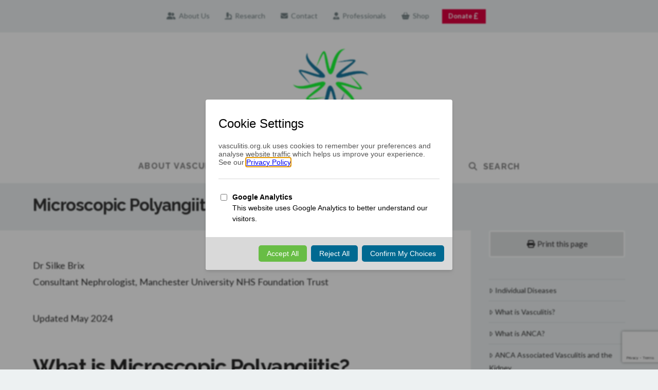

--- FILE ---
content_type: text/html; charset=UTF-8
request_url: https://www.vasculitis.org.uk/about-vasculitis/microscopic-polyangiitis
body_size: 19918
content:
<!DOCTYPE html>
<html class="no-js" lang="en-GB">
<head>
<meta charset="UTF-8">
<meta name="viewport" content="width=device-width, initial-scale=1.0">
<link rel="pingback" href="https://www.vasculitis.org.uk/xmlrpc.php">
<meta name='robots' content='index, follow, max-image-preview:large, max-snippet:-1, max-video-preview:-1' />

	<!-- This site is optimized with the Yoast SEO plugin v25.9 - https://yoast.com/wordpress/plugins/seo/ -->
	<title>Microscopic Polyangiitis (MPA) - Vasculitis UK</title>
	<meta name="description" content="Microscopic Polyangiitis (MPA) is inflammation of the small and sometimes medium sized blood vessels." />
	<link rel="canonical" href="https://www.vasculitis.org.uk/about-vasculitis/microscopic-polyangiitis" />
	<meta property="og:locale" content="en_GB" />
	<meta property="og:type" content="article" />
	<meta property="og:title" content="Microscopic Polyangiitis (MPA) - Vasculitis UK" />
	<meta property="og:description" content="Microscopic Polyangiitis (MPA) is inflammation of the small and sometimes medium sized blood vessels." />
	<meta property="og:url" content="https://www.vasculitis.org.uk/about-vasculitis/microscopic-polyangiitis" />
	<meta property="og:site_name" content="Vasculitis UK" />
	<meta property="article:publisher" content="https://www.facebook.com/groups/VasculitisUK/" />
	<meta property="article:modified_time" content="2025-06-15T11:27:31+00:00" />
	<meta name="twitter:card" content="summary_large_image" />
	<meta name="twitter:site" content="@vascuk" />
	<meta name="twitter:label1" content="Estimated reading time" />
	<meta name="twitter:data1" content="5 minutes" />
	<script type="application/ld+json" class="yoast-schema-graph">{"@context":"https://schema.org","@graph":[{"@type":"WebPage","@id":"https://www.vasculitis.org.uk/about-vasculitis/microscopic-polyangiitis","url":"https://www.vasculitis.org.uk/about-vasculitis/microscopic-polyangiitis","name":"Microscopic Polyangiitis (MPA) - Vasculitis UK","isPartOf":{"@id":"https://www.vasculitis.org.uk/#website"},"datePublished":"2019-08-24T13:27:13+00:00","dateModified":"2025-06-15T11:27:31+00:00","description":"Microscopic Polyangiitis (MPA) is inflammation of the small and sometimes medium sized blood vessels.","breadcrumb":{"@id":"https://www.vasculitis.org.uk/about-vasculitis/microscopic-polyangiitis#breadcrumb"},"inLanguage":"en-GB","potentialAction":[{"@type":"ReadAction","target":["https://www.vasculitis.org.uk/about-vasculitis/microscopic-polyangiitis"]}]},{"@type":"BreadcrumbList","@id":"https://www.vasculitis.org.uk/about-vasculitis/microscopic-polyangiitis#breadcrumb","itemListElement":[{"@type":"ListItem","position":1,"name":"Home","item":"https://www.vasculitis.org.uk/"},{"@type":"ListItem","position":2,"name":"About Vasculitis","item":"https://www.vasculitis.org.uk/about-vasculitis"},{"@type":"ListItem","position":3,"name":"Microscopic Polyangiitis (MPA)"}]},{"@type":"WebSite","@id":"https://www.vasculitis.org.uk/#website","url":"https://www.vasculitis.org.uk/","name":"Vasculitis UK","description":"The UK&#039;s Leading Vasculitis Charity","publisher":{"@id":"https://www.vasculitis.org.uk/#organization"},"potentialAction":[{"@type":"SearchAction","target":{"@type":"EntryPoint","urlTemplate":"https://www.vasculitis.org.uk/?s={search_term_string}"},"query-input":{"@type":"PropertyValueSpecification","valueRequired":true,"valueName":"search_term_string"}}],"inLanguage":"en-GB"},{"@type":"Organization","@id":"https://www.vasculitis.org.uk/#organization","name":"Vasculitis UK","url":"https://www.vasculitis.org.uk/","logo":{"@type":"ImageObject","inLanguage":"en-GB","@id":"https://www.vasculitis.org.uk/#/schema/logo/image/","url":"https://www.vasculitis.org.uk/wp-content/uploads/2019/07/logo2x.png","contentUrl":"https://www.vasculitis.org.uk/wp-content/uploads/2019/07/logo2x.png","width":602,"height":148,"caption":"Vasculitis UK"},"image":{"@id":"https://www.vasculitis.org.uk/#/schema/logo/image/"},"sameAs":["https://www.facebook.com/groups/VasculitisUK/","https://x.com/vascuk"]}]}</script>
	<!-- / Yoast SEO plugin. -->


<link rel="alternate" type="application/rss+xml" title="Vasculitis UK &raquo; Feed" href="https://www.vasculitis.org.uk/feed" />
<link rel="alternate" type="application/rss+xml" title="Vasculitis UK &raquo; Comments Feed" href="https://www.vasculitis.org.uk/comments/feed" />
<meta property="og:site_name" content="Vasculitis UK"><meta property="og:title" content="Microscopic Polyangiitis (MPA)"><meta property="og:description" content="Dr Silke BrixConsultant Nephrologist, Manchester University NHS Foundation Trust Updated May 2024 What is Microscopic Polyangiitis? Microscopic polyangiitis, MPA, is a vasculitis of the group of antineutrophil cytoplasmic antibody (ANCA) associated vasculitides typically inflaming small&hellip;"><meta property="og:image" content=""><meta property="og:url" content="https://www.vasculitis.org.uk/about-vasculitis/microscopic-polyangiitis"><meta property="og:type" content="article"><link rel="alternate" title="oEmbed (JSON)" type="application/json+oembed" href="https://www.vasculitis.org.uk/wp-json/oembed/1.0/embed?url=https%3A%2F%2Fwww.vasculitis.org.uk%2Fabout-vasculitis%2Fmicroscopic-polyangiitis" />
<link rel="alternate" title="oEmbed (XML)" type="text/xml+oembed" href="https://www.vasculitis.org.uk/wp-json/oembed/1.0/embed?url=https%3A%2F%2Fwww.vasculitis.org.uk%2Fabout-vasculitis%2Fmicroscopic-polyangiitis&#038;format=xml" />
<style id='wp-img-auto-sizes-contain-inline-css' type='text/css'>
img:is([sizes=auto i],[sizes^="auto," i]){contain-intrinsic-size:3000px 1500px}
/*# sourceURL=wp-img-auto-sizes-contain-inline-css */
</style>
<style id='wp-emoji-styles-inline-css' type='text/css'>

	img.wp-smiley, img.emoji {
		display: inline !important;
		border: none !important;
		box-shadow: none !important;
		height: 1em !important;
		width: 1em !important;
		margin: 0 0.07em !important;
		vertical-align: -0.1em !important;
		background: none !important;
		padding: 0 !important;
	}
/*# sourceURL=wp-emoji-styles-inline-css */
</style>
<style id='wp-block-library-inline-css' type='text/css'>
:root{--wp-block-synced-color:#7a00df;--wp-block-synced-color--rgb:122,0,223;--wp-bound-block-color:var(--wp-block-synced-color);--wp-editor-canvas-background:#ddd;--wp-admin-theme-color:#007cba;--wp-admin-theme-color--rgb:0,124,186;--wp-admin-theme-color-darker-10:#006ba1;--wp-admin-theme-color-darker-10--rgb:0,107,160.5;--wp-admin-theme-color-darker-20:#005a87;--wp-admin-theme-color-darker-20--rgb:0,90,135;--wp-admin-border-width-focus:2px}@media (min-resolution:192dpi){:root{--wp-admin-border-width-focus:1.5px}}.wp-element-button{cursor:pointer}:root .has-very-light-gray-background-color{background-color:#eee}:root .has-very-dark-gray-background-color{background-color:#313131}:root .has-very-light-gray-color{color:#eee}:root .has-very-dark-gray-color{color:#313131}:root .has-vivid-green-cyan-to-vivid-cyan-blue-gradient-background{background:linear-gradient(135deg,#00d084,#0693e3)}:root .has-purple-crush-gradient-background{background:linear-gradient(135deg,#34e2e4,#4721fb 50%,#ab1dfe)}:root .has-hazy-dawn-gradient-background{background:linear-gradient(135deg,#faaca8,#dad0ec)}:root .has-subdued-olive-gradient-background{background:linear-gradient(135deg,#fafae1,#67a671)}:root .has-atomic-cream-gradient-background{background:linear-gradient(135deg,#fdd79a,#004a59)}:root .has-nightshade-gradient-background{background:linear-gradient(135deg,#330968,#31cdcf)}:root .has-midnight-gradient-background{background:linear-gradient(135deg,#020381,#2874fc)}:root{--wp--preset--font-size--normal:16px;--wp--preset--font-size--huge:42px}.has-regular-font-size{font-size:1em}.has-larger-font-size{font-size:2.625em}.has-normal-font-size{font-size:var(--wp--preset--font-size--normal)}.has-huge-font-size{font-size:var(--wp--preset--font-size--huge)}.has-text-align-center{text-align:center}.has-text-align-left{text-align:left}.has-text-align-right{text-align:right}.has-fit-text{white-space:nowrap!important}#end-resizable-editor-section{display:none}.aligncenter{clear:both}.items-justified-left{justify-content:flex-start}.items-justified-center{justify-content:center}.items-justified-right{justify-content:flex-end}.items-justified-space-between{justify-content:space-between}.screen-reader-text{border:0;clip-path:inset(50%);height:1px;margin:-1px;overflow:hidden;padding:0;position:absolute;width:1px;word-wrap:normal!important}.screen-reader-text:focus{background-color:#ddd;clip-path:none;color:#444;display:block;font-size:1em;height:auto;left:5px;line-height:normal;padding:15px 23px 14px;text-decoration:none;top:5px;width:auto;z-index:100000}html :where(.has-border-color){border-style:solid}html :where([style*=border-top-color]){border-top-style:solid}html :where([style*=border-right-color]){border-right-style:solid}html :where([style*=border-bottom-color]){border-bottom-style:solid}html :where([style*=border-left-color]){border-left-style:solid}html :where([style*=border-width]){border-style:solid}html :where([style*=border-top-width]){border-top-style:solid}html :where([style*=border-right-width]){border-right-style:solid}html :where([style*=border-bottom-width]){border-bottom-style:solid}html :where([style*=border-left-width]){border-left-style:solid}html :where(img[class*=wp-image-]){height:auto;max-width:100%}:where(figure){margin:0 0 1em}html :where(.is-position-sticky){--wp-admin--admin-bar--position-offset:var(--wp-admin--admin-bar--height,0px)}@media screen and (max-width:600px){html :where(.is-position-sticky){--wp-admin--admin-bar--position-offset:0px}}

/*# sourceURL=wp-block-library-inline-css */
</style><style id='wp-block-heading-inline-css' type='text/css'>
h1:where(.wp-block-heading).has-background,h2:where(.wp-block-heading).has-background,h3:where(.wp-block-heading).has-background,h4:where(.wp-block-heading).has-background,h5:where(.wp-block-heading).has-background,h6:where(.wp-block-heading).has-background{padding:1.25em 2.375em}h1.has-text-align-left[style*=writing-mode]:where([style*=vertical-lr]),h1.has-text-align-right[style*=writing-mode]:where([style*=vertical-rl]),h2.has-text-align-left[style*=writing-mode]:where([style*=vertical-lr]),h2.has-text-align-right[style*=writing-mode]:where([style*=vertical-rl]),h3.has-text-align-left[style*=writing-mode]:where([style*=vertical-lr]),h3.has-text-align-right[style*=writing-mode]:where([style*=vertical-rl]),h4.has-text-align-left[style*=writing-mode]:where([style*=vertical-lr]),h4.has-text-align-right[style*=writing-mode]:where([style*=vertical-rl]),h5.has-text-align-left[style*=writing-mode]:where([style*=vertical-lr]),h5.has-text-align-right[style*=writing-mode]:where([style*=vertical-rl]),h6.has-text-align-left[style*=writing-mode]:where([style*=vertical-lr]),h6.has-text-align-right[style*=writing-mode]:where([style*=vertical-rl]){rotate:180deg}
/*# sourceURL=https://www.vasculitis.org.uk/wp-includes/blocks/heading/style.min.css */
</style>
<style id='wp-block-list-inline-css' type='text/css'>
ol,ul{box-sizing:border-box}:root :where(.wp-block-list.has-background){padding:1.25em 2.375em}
/*# sourceURL=https://www.vasculitis.org.uk/wp-includes/blocks/list/style.min.css */
</style>
<style id='wp-block-paragraph-inline-css' type='text/css'>
.is-small-text{font-size:.875em}.is-regular-text{font-size:1em}.is-large-text{font-size:2.25em}.is-larger-text{font-size:3em}.has-drop-cap:not(:focus):first-letter{float:left;font-size:8.4em;font-style:normal;font-weight:100;line-height:.68;margin:.05em .1em 0 0;text-transform:uppercase}body.rtl .has-drop-cap:not(:focus):first-letter{float:none;margin-left:.1em}p.has-drop-cap.has-background{overflow:hidden}:root :where(p.has-background){padding:1.25em 2.375em}:where(p.has-text-color:not(.has-link-color)) a{color:inherit}p.has-text-align-left[style*="writing-mode:vertical-lr"],p.has-text-align-right[style*="writing-mode:vertical-rl"]{rotate:180deg}
/*# sourceURL=https://www.vasculitis.org.uk/wp-includes/blocks/paragraph/style.min.css */
</style>
<style id='global-styles-inline-css' type='text/css'>
:root{--wp--preset--aspect-ratio--square: 1;--wp--preset--aspect-ratio--4-3: 4/3;--wp--preset--aspect-ratio--3-4: 3/4;--wp--preset--aspect-ratio--3-2: 3/2;--wp--preset--aspect-ratio--2-3: 2/3;--wp--preset--aspect-ratio--16-9: 16/9;--wp--preset--aspect-ratio--9-16: 9/16;--wp--preset--color--black: #000000;--wp--preset--color--cyan-bluish-gray: #abb8c3;--wp--preset--color--white: #ffffff;--wp--preset--color--pale-pink: #f78da7;--wp--preset--color--vivid-red: #cf2e2e;--wp--preset--color--luminous-vivid-orange: #ff6900;--wp--preset--color--luminous-vivid-amber: #fcb900;--wp--preset--color--light-green-cyan: #7bdcb5;--wp--preset--color--vivid-green-cyan: #00d084;--wp--preset--color--pale-cyan-blue: #8ed1fc;--wp--preset--color--vivid-cyan-blue: #0693e3;--wp--preset--color--vivid-purple: #9b51e0;--wp--preset--gradient--vivid-cyan-blue-to-vivid-purple: linear-gradient(135deg,rgb(6,147,227) 0%,rgb(155,81,224) 100%);--wp--preset--gradient--light-green-cyan-to-vivid-green-cyan: linear-gradient(135deg,rgb(122,220,180) 0%,rgb(0,208,130) 100%);--wp--preset--gradient--luminous-vivid-amber-to-luminous-vivid-orange: linear-gradient(135deg,rgb(252,185,0) 0%,rgb(255,105,0) 100%);--wp--preset--gradient--luminous-vivid-orange-to-vivid-red: linear-gradient(135deg,rgb(255,105,0) 0%,rgb(207,46,46) 100%);--wp--preset--gradient--very-light-gray-to-cyan-bluish-gray: linear-gradient(135deg,rgb(238,238,238) 0%,rgb(169,184,195) 100%);--wp--preset--gradient--cool-to-warm-spectrum: linear-gradient(135deg,rgb(74,234,220) 0%,rgb(151,120,209) 20%,rgb(207,42,186) 40%,rgb(238,44,130) 60%,rgb(251,105,98) 80%,rgb(254,248,76) 100%);--wp--preset--gradient--blush-light-purple: linear-gradient(135deg,rgb(255,206,236) 0%,rgb(152,150,240) 100%);--wp--preset--gradient--blush-bordeaux: linear-gradient(135deg,rgb(254,205,165) 0%,rgb(254,45,45) 50%,rgb(107,0,62) 100%);--wp--preset--gradient--luminous-dusk: linear-gradient(135deg,rgb(255,203,112) 0%,rgb(199,81,192) 50%,rgb(65,88,208) 100%);--wp--preset--gradient--pale-ocean: linear-gradient(135deg,rgb(255,245,203) 0%,rgb(182,227,212) 50%,rgb(51,167,181) 100%);--wp--preset--gradient--electric-grass: linear-gradient(135deg,rgb(202,248,128) 0%,rgb(113,206,126) 100%);--wp--preset--gradient--midnight: linear-gradient(135deg,rgb(2,3,129) 0%,rgb(40,116,252) 100%);--wp--preset--font-size--small: 13px;--wp--preset--font-size--medium: 20px;--wp--preset--font-size--large: 36px;--wp--preset--font-size--x-large: 42px;--wp--preset--spacing--20: 0.44rem;--wp--preset--spacing--30: 0.67rem;--wp--preset--spacing--40: 1rem;--wp--preset--spacing--50: 1.5rem;--wp--preset--spacing--60: 2.25rem;--wp--preset--spacing--70: 3.38rem;--wp--preset--spacing--80: 5.06rem;--wp--preset--shadow--natural: 6px 6px 9px rgba(0, 0, 0, 0.2);--wp--preset--shadow--deep: 12px 12px 50px rgba(0, 0, 0, 0.4);--wp--preset--shadow--sharp: 6px 6px 0px rgba(0, 0, 0, 0.2);--wp--preset--shadow--outlined: 6px 6px 0px -3px rgb(255, 255, 255), 6px 6px rgb(0, 0, 0);--wp--preset--shadow--crisp: 6px 6px 0px rgb(0, 0, 0);}:where(.is-layout-flex){gap: 0.5em;}:where(.is-layout-grid){gap: 0.5em;}body .is-layout-flex{display: flex;}.is-layout-flex{flex-wrap: wrap;align-items: center;}.is-layout-flex > :is(*, div){margin: 0;}body .is-layout-grid{display: grid;}.is-layout-grid > :is(*, div){margin: 0;}:where(.wp-block-columns.is-layout-flex){gap: 2em;}:where(.wp-block-columns.is-layout-grid){gap: 2em;}:where(.wp-block-post-template.is-layout-flex){gap: 1.25em;}:where(.wp-block-post-template.is-layout-grid){gap: 1.25em;}.has-black-color{color: var(--wp--preset--color--black) !important;}.has-cyan-bluish-gray-color{color: var(--wp--preset--color--cyan-bluish-gray) !important;}.has-white-color{color: var(--wp--preset--color--white) !important;}.has-pale-pink-color{color: var(--wp--preset--color--pale-pink) !important;}.has-vivid-red-color{color: var(--wp--preset--color--vivid-red) !important;}.has-luminous-vivid-orange-color{color: var(--wp--preset--color--luminous-vivid-orange) !important;}.has-luminous-vivid-amber-color{color: var(--wp--preset--color--luminous-vivid-amber) !important;}.has-light-green-cyan-color{color: var(--wp--preset--color--light-green-cyan) !important;}.has-vivid-green-cyan-color{color: var(--wp--preset--color--vivid-green-cyan) !important;}.has-pale-cyan-blue-color{color: var(--wp--preset--color--pale-cyan-blue) !important;}.has-vivid-cyan-blue-color{color: var(--wp--preset--color--vivid-cyan-blue) !important;}.has-vivid-purple-color{color: var(--wp--preset--color--vivid-purple) !important;}.has-black-background-color{background-color: var(--wp--preset--color--black) !important;}.has-cyan-bluish-gray-background-color{background-color: var(--wp--preset--color--cyan-bluish-gray) !important;}.has-white-background-color{background-color: var(--wp--preset--color--white) !important;}.has-pale-pink-background-color{background-color: var(--wp--preset--color--pale-pink) !important;}.has-vivid-red-background-color{background-color: var(--wp--preset--color--vivid-red) !important;}.has-luminous-vivid-orange-background-color{background-color: var(--wp--preset--color--luminous-vivid-orange) !important;}.has-luminous-vivid-amber-background-color{background-color: var(--wp--preset--color--luminous-vivid-amber) !important;}.has-light-green-cyan-background-color{background-color: var(--wp--preset--color--light-green-cyan) !important;}.has-vivid-green-cyan-background-color{background-color: var(--wp--preset--color--vivid-green-cyan) !important;}.has-pale-cyan-blue-background-color{background-color: var(--wp--preset--color--pale-cyan-blue) !important;}.has-vivid-cyan-blue-background-color{background-color: var(--wp--preset--color--vivid-cyan-blue) !important;}.has-vivid-purple-background-color{background-color: var(--wp--preset--color--vivid-purple) !important;}.has-black-border-color{border-color: var(--wp--preset--color--black) !important;}.has-cyan-bluish-gray-border-color{border-color: var(--wp--preset--color--cyan-bluish-gray) !important;}.has-white-border-color{border-color: var(--wp--preset--color--white) !important;}.has-pale-pink-border-color{border-color: var(--wp--preset--color--pale-pink) !important;}.has-vivid-red-border-color{border-color: var(--wp--preset--color--vivid-red) !important;}.has-luminous-vivid-orange-border-color{border-color: var(--wp--preset--color--luminous-vivid-orange) !important;}.has-luminous-vivid-amber-border-color{border-color: var(--wp--preset--color--luminous-vivid-amber) !important;}.has-light-green-cyan-border-color{border-color: var(--wp--preset--color--light-green-cyan) !important;}.has-vivid-green-cyan-border-color{border-color: var(--wp--preset--color--vivid-green-cyan) !important;}.has-pale-cyan-blue-border-color{border-color: var(--wp--preset--color--pale-cyan-blue) !important;}.has-vivid-cyan-blue-border-color{border-color: var(--wp--preset--color--vivid-cyan-blue) !important;}.has-vivid-purple-border-color{border-color: var(--wp--preset--color--vivid-purple) !important;}.has-vivid-cyan-blue-to-vivid-purple-gradient-background{background: var(--wp--preset--gradient--vivid-cyan-blue-to-vivid-purple) !important;}.has-light-green-cyan-to-vivid-green-cyan-gradient-background{background: var(--wp--preset--gradient--light-green-cyan-to-vivid-green-cyan) !important;}.has-luminous-vivid-amber-to-luminous-vivid-orange-gradient-background{background: var(--wp--preset--gradient--luminous-vivid-amber-to-luminous-vivid-orange) !important;}.has-luminous-vivid-orange-to-vivid-red-gradient-background{background: var(--wp--preset--gradient--luminous-vivid-orange-to-vivid-red) !important;}.has-very-light-gray-to-cyan-bluish-gray-gradient-background{background: var(--wp--preset--gradient--very-light-gray-to-cyan-bluish-gray) !important;}.has-cool-to-warm-spectrum-gradient-background{background: var(--wp--preset--gradient--cool-to-warm-spectrum) !important;}.has-blush-light-purple-gradient-background{background: var(--wp--preset--gradient--blush-light-purple) !important;}.has-blush-bordeaux-gradient-background{background: var(--wp--preset--gradient--blush-bordeaux) !important;}.has-luminous-dusk-gradient-background{background: var(--wp--preset--gradient--luminous-dusk) !important;}.has-pale-ocean-gradient-background{background: var(--wp--preset--gradient--pale-ocean) !important;}.has-electric-grass-gradient-background{background: var(--wp--preset--gradient--electric-grass) !important;}.has-midnight-gradient-background{background: var(--wp--preset--gradient--midnight) !important;}.has-small-font-size{font-size: var(--wp--preset--font-size--small) !important;}.has-medium-font-size{font-size: var(--wp--preset--font-size--medium) !important;}.has-large-font-size{font-size: var(--wp--preset--font-size--large) !important;}.has-x-large-font-size{font-size: var(--wp--preset--font-size--x-large) !important;}
/*# sourceURL=global-styles-inline-css */
</style>

<style id='classic-theme-styles-inline-css' type='text/css'>
/*! This file is auto-generated */
.wp-block-button__link{color:#fff;background-color:#32373c;border-radius:9999px;box-shadow:none;text-decoration:none;padding:calc(.667em + 2px) calc(1.333em + 2px);font-size:1.125em}.wp-block-file__button{background:#32373c;color:#fff;text-decoration:none}
/*# sourceURL=/wp-includes/css/classic-themes.min.css */
</style>
<link rel='stylesheet' id='x-stack-css' href='https://www.vasculitis.org.uk/wp-content/themes/x/framework/dist/css/site/stacks/ethos.css?ver=10.7.4' type='text/css' media='all' />
<link rel='stylesheet' id='x-child-css' href='https://www.vasculitis.org.uk/wp-content/themes/x-child/style.css?ver=10.7.4' type='text/css' media='all' />
<style id='cs-inline-css' type='text/css'>
@media (min-width:1200px){.x-hide-xl{display:none !important;}}@media (min-width:979px) and (max-width:1199px){.x-hide-lg{display:none !important;}}@media (min-width:767px) and (max-width:978px){.x-hide-md{display:none !important;}}@media (min-width:480px) and (max-width:766px){.x-hide-sm{display:none !important;}}@media (max-width:479px){.x-hide-xs{display:none !important;}} a,h1 a:hover,h2 a:hover,h3 a:hover,h4 a:hover,h5 a:hover,h6 a:hover,.x-breadcrumb-wrap a:hover,.x-comment-author a:hover,.x-comment-time:hover,.p-meta > span > a:hover,.format-link .link a:hover,.x-main .widget ul li a:hover,.x-main .widget ol li a:hover,.x-main .widget_tag_cloud .tagcloud a:hover,.x-sidebar .widget ul li a:hover,.x-sidebar .widget ol li a:hover,.x-sidebar .widget_tag_cloud .tagcloud a:hover,.x-portfolio .entry-extra .x-ul-tags li a:hover{color:#02aed6;}a:hover{color:#0386a5;}a.x-img-thumbnail:hover{border-color:#02aed6;}.x-main{width:74%;}.x-sidebar{width:calc( 100% - 74%);}.x-post-slider-archive-active .x-container.main:not(.x-row):not(.x-grid):before{top:0;}.x-content-sidebar-active .x-container.main:not(.x-row):not(.x-grid):before{right:calc( 100% - 74%);}.x-sidebar-content-active .x-container.main:not(.x-row):not(.x-grid):before{left:calc( 100% - 74%);}.x-full-width-active .x-container.main:not(.x-row):not(.x-grid):before{left:-5000em;}.h-landmark,.x-main .h-widget,.x-main .h-widget a.rsswidget,.x-main .h-widget a.rsswidget:hover,.x-main .widget.widget_pages .current_page_item a,.x-main .widget.widget_nav_menu .current-menu-item a,.x-main .widget.widget_pages .current_page_item a:hover,.x-main .widget.widget_nav_menu .current-menu-item a:hover,.x-sidebar .h-widget,.x-sidebar .h-widget a.rsswidget,.x-sidebar .h-widget a.rsswidget:hover,.x-sidebar .widget.widget_pages .current_page_item a,.x-sidebar .widget.widget_nav_menu .current-menu-item a,.x-sidebar .widget.widget_pages .current_page_item a:hover,.x-sidebar .widget.widget_nav_menu .current-menu-item a:hover{color:#333333;}.x-main .widget,.x-main .widget a,.x-main .widget ul li a,.x-main .widget ol li a,.x-main .widget_tag_cloud .tagcloud a,.x-main .widget_product_tag_cloud .tagcloud a,.x-main .widget a:hover,.x-main .widget ul li a:hover,.x-main .widget ol li a:hover,.x-main .widget_tag_cloud .tagcloud a:hover,.x-main .widget_product_tag_cloud .tagcloud a:hover,.x-main .widget_shopping_cart .buttons .button,.x-main .widget_price_filter .price_slider_amount .button,.x-sidebar .widget,.x-sidebar .widget a,.x-sidebar .widget ul li a,.x-sidebar .widget ol li a,.x-sidebar .widget_tag_cloud .tagcloud a,.x-sidebar .widget_product_tag_cloud .tagcloud a,.x-sidebar .widget a:hover,.x-sidebar .widget ul li a:hover,.x-sidebar .widget ol li a:hover,.x-sidebar .widget_tag_cloud .tagcloud a:hover,.x-sidebar .widget_product_tag_cloud .tagcloud a:hover,.x-sidebar .widget_shopping_cart .buttons .button,.x-sidebar .widget_price_filter .price_slider_amount .button{color:rgb(53,53,53);}.x-main .h-widget,.x-main .widget.widget_pages .current_page_item,.x-main .widget.widget_nav_menu .current-menu-item,.x-sidebar .h-widget,.x-sidebar .widget.widget_pages .current_page_item,.x-sidebar .widget.widget_nav_menu .current-menu-item{border-color:#333333;}.x-post-slider{height:400px;}.archive .x-post-slider{height:400px;}.x-post-slider .x-post-slider-entry{padding-bottom:400px;}.archive .x-post-slider .x-post-slider-entry{padding-bottom:400px;}.format-link .link a,.x-portfolio .entry-extra .x-ul-tags li a{color:rgb(50,50,50);}.p-meta > span > a,.x-nav-articles a,.entry-top-navigation .entry-parent,.option-set .x-index-filters,.option-set .x-portfolio-filters,.option-set .x-index-filters-menu >li >a:hover,.option-set .x-index-filters-menu >li >a.selected,.option-set .x-portfolio-filters-menu > li > a:hover,.option-set .x-portfolio-filters-menu > li > a.selected{color:#272727;}.x-nav-articles a,.entry-top-navigation .entry-parent,.option-set .x-index-filters,.option-set .x-portfolio-filters,.option-set .x-index-filters i,.option-set .x-portfolio-filters i{border-color:#272727;}.x-nav-articles a:hover,.entry-top-navigation .entry-parent:hover,.option-set .x-index-filters:hover i,.option-set .x-portfolio-filters:hover i{background-color:#272727;}@media (max-width:978.98px){.x-content-sidebar-active .x-container.main:not(.x-row):not(.x-grid):before,.x-sidebar-content-active .x-container.main:not(.x-row):not(.x-grid):before{left:-5000em;}body .x-main .widget,body .x-main .widget a,body .x-main .widget a:hover,body .x-main .widget ul li a,body .x-main .widget ol li a,body .x-main .widget ul li a:hover,body .x-main .widget ol li a:hover,body .x-sidebar .widget,body .x-sidebar .widget a,body .x-sidebar .widget a:hover,body .x-sidebar .widget ul li a,body .x-sidebar .widget ol li a,body .x-sidebar .widget ul li a:hover,body .x-sidebar .widget ol li a:hover{color:rgb(50,50,50);}body .x-main .h-widget,body .x-main .widget.widget_pages .current_page_item a,body .x-main .widget.widget_nav_menu .current-menu-item a,body .x-main .widget.widget_pages .current_page_item a:hover,body .x-main .widget.widget_nav_menu .current-menu-item a:hover,body .x-sidebar .h-widget,body .x-sidebar .widget.widget_pages .current_page_item a,body .x-sidebar .widget.widget_nav_menu .current-menu-item a,body .x-sidebar .widget.widget_pages .current_page_item a:hover,body .x-sidebar .widget.widget_nav_menu .current-menu-item a:hover{color:#272727;}body .x-main .h-widget,body .x-main .widget.widget_pages .current_page_item,body .x-main .widget.widget_nav_menu .current-menu-item,body .x-sidebar .h-widget,body .x-sidebar .widget.widget_pages .current_page_item,body .x-sidebar .widget.widget_nav_menu .current-menu-item{border-color:#272727;}}@media (max-width:766.98px){.x-post-slider,.archive .x-post-slider{height:auto !important;}.x-post-slider .x-post-slider-entry,.archive .x-post-slider .x-post-slider-entry{padding-bottom:65% !important;}}html{font-size:14px;}@media (min-width:479px){html{font-size:14px;}}@media (min-width:766px){html{font-size:14px;}}@media (min-width:978px){html{font-size:14px;}}@media (min-width:1199px){html{font-size:14px;}}body{font-style:normal;font-weight:400;color:rgb(50,50,50);background-color:rgb(237,241,242);}.w-b{font-weight:400 !important;}h1,h2,h3,h4,h5,h6,.h1,.h2,.h3,.h4,.h5,.h6,.x-text-headline{font-family:"Raleway",sans-serif;font-style:normal;font-weight:700;}h1,.h1{letter-spacing:-0.035em;}h2,.h2{letter-spacing:-0.035em;}h3,.h3{letter-spacing:-0.035em;}h4,.h4{letter-spacing:-0.035em;}h5,.h5{letter-spacing:-0.035em;}h6,.h6{letter-spacing:-0.035em;}.w-h{font-weight:700 !important;}.x-container.width{width:90%;}.x-container.max{max-width:1170px;}.x-bar-content.x-container.width{flex-basis:90%;}.x-main.full{float:none;clear:both;display:block;width:auto;}@media (max-width:978.98px){.x-main.full,.x-main.left,.x-main.right,.x-sidebar.left,.x-sidebar.right{float:none;display:block;width:auto !important;}}.entry-header,.entry-content{font-size:1.3rem;}body,input,button,select,textarea{font-family:"Lato",sans-serif;}h1,h2,h3,h4,h5,h6,.h1,.h2,.h3,.h4,.h5,.h6,h1 a,h2 a,h3 a,h4 a,h5 a,h6 a,.h1 a,.h2 a,.h3 a,.h4 a,.h5 a,.h6 a,blockquote{color:#272727;}.cfc-h-tx{color:#272727 !important;}.cfc-h-bd{border-color:#272727 !important;}.cfc-h-bg{background-color:#272727 !important;}.cfc-b-tx{color:rgb(50,50,50) !important;}.cfc-b-bd{border-color:rgb(50,50,50) !important;}.cfc-b-bg{background-color:rgb(50,50,50) !important;}.x-btn,.button,[type="submit"]{color:rgb(255,255,255);border-color:rgb(84,153,52);background-color:rgb(108,190,70);text-shadow:0 0.075em 0.075em rgba(0,0,0,0.5);}.x-btn:hover,.button:hover,[type="submit"]:hover{color:#ffffff;border-color:#141516;background-color:#141516;text-shadow:0 0.075em 0.075em rgba(0,0,0,0.5);}.x-btn.x-btn-real,.x-btn.x-btn-real:hover{margin-bottom:0.25em;text-shadow:0 0.075em 0.075em rgba(0,0,0,0.65);}.x-btn.x-btn-real{box-shadow:0 0.25em 0 0 #141516,0 4px 9px rgba(0,0,0,0.75);}.x-btn.x-btn-real:hover{box-shadow:0 0.25em 0 0 #000000,0 4px 9px rgba(0,0,0,0.75);}.x-btn.x-btn-flat,.x-btn.x-btn-flat:hover{margin-bottom:0;text-shadow:0 0.075em 0.075em rgba(0,0,0,0.65);box-shadow:none;}.x-btn.x-btn-transparent,.x-btn.x-btn-transparent:hover{margin-bottom:0;border-width:3px;text-shadow:none;text-transform:uppercase;background-color:transparent;box-shadow:none;}.x-topbar,.x-colophon.bottom{background-color:rgba(224,224,224,0.3);}.x-logobar,.x-navbar,.x-navbar .sub-menu,.x-colophon.top{background-color:rgb(255,255,255);}.x-navbar .desktop .x-nav > li > a,.x-navbar .desktop .sub-menu a,.x-navbar .mobile .x-nav li > a,.x-breadcrumb-wrap a,.x-breadcrumbs .delimiter{color:#7c7c7c;}.x-topbar .p-info a:hover,.x-social-global a:hover,.x-navbar .desktop .x-nav > li > a:hover,.x-navbar .desktop .x-nav > .x-active > a,.x-navbar .desktop .x-nav > .current-menu-item > a,.x-navbar .desktop .sub-menu a:hover,.x-navbar .desktop .sub-menu .x-active > a,.x-navbar .desktop .sub-menu .current-menu-item > a,.x-navbar .desktop .x-nav .x-megamenu > .sub-menu > li > a,.x-navbar .mobile .x-nav li > a:hover,.x-navbar .mobile .x-nav .x-active > a,.x-navbar .mobile .x-nav .current-menu-item > a,.x-widgetbar .widget a:hover,.x-colophon .widget a:hover,.x-colophon.bottom .x-colophon-content a:hover,.x-colophon.bottom .x-nav a:hover{color:rgb(0,0,0);}.x-navbar .desktop .x-nav > li > a:hover,.x-navbar .desktop .x-nav > .x-active > a,.x-navbar .desktop .x-nav > .current-menu-item > a{box-shadow:0 2px 0 0 #02aed6;}.x-navbar .desktop .x-nav > li > a{height:60px;padding-top:21px;}.x-navbar .desktop .x-nav > li ul{top:calc(60px + 2px);}@media (max-width:979px){}.x-navbar-inner{min-height:60px;}.x-logobar-inner{padding-top:25px;padding-bottom:25px;}.x-brand{font-family:"Raleway",sans-serif;font-size:36px;font-style:normal;font-weight:900;letter-spacing:-2em;color:#272727;}.x-brand:hover,.x-brand:focus{color:#272727;}.x-brand img{width:calc(602px / 2);}.x-navbar .x-nav-wrap .x-nav > li > a{font-family:"Raleway",sans-serif;font-style:normal;font-weight:700;letter-spacing:0.085em;text-transform:uppercase;}.x-navbar .desktop .x-nav > li > a{font-size:16px;}.x-navbar .desktop .x-nav > li > a:not(.x-btn-navbar-woocommerce){padding-left:25px;padding-right:25px;}.x-navbar .desktop .x-nav > li > a > span{margin-right:-0.085em;}.x-btn-navbar{margin-top:14px;}.x-btn-navbar,.x-btn-navbar.collapsed{font-size:28px;}@media (max-width:979px){.x-widgetbar{left:0;right:0;}}.x-topbar,.x-colophon.bottom{background-color:rgba(224,224,224,0.3);}.x-logobar,.x-navbar,.x-navbar .sub-menu,.x-colophon.top{background-color:rgb(255,255,255);}.x-navbar .desktop .x-nav > li > a,.x-navbar .desktop .sub-menu a,.x-navbar .mobile .x-nav li > a,.x-breadcrumb-wrap a,.x-breadcrumbs .delimiter{color:#7c7c7c;}.x-topbar .p-info a:hover,.x-social-global a:hover,.x-navbar .desktop .x-nav > li > a:hover,.x-navbar .desktop .x-nav > .x-active > a,.x-navbar .desktop .x-nav > .current-menu-item > a,.x-navbar .desktop .sub-menu a:hover,.x-navbar .desktop .sub-menu .x-active > a,.x-navbar .desktop .sub-menu .current-menu-item > a,.x-navbar .desktop .x-nav .x-megamenu > .sub-menu > li > a,.x-navbar .mobile .x-nav li > a:hover,.x-navbar .mobile .x-nav .x-active > a,.x-navbar .mobile .x-nav .current-menu-item > a,.x-widgetbar .widget a:hover,.x-colophon .widget a:hover,.x-colophon.bottom .x-colophon-content a:hover,.x-colophon.bottom .x-nav a:hover{color:rgb(0,0,0);}.bg .mejs-container,.x-video .mejs-container{position:unset !important;} @font-face{font-family:'FontAwesomePro';font-style:normal;font-weight:900;font-display:block;src:url('https://www.vasculitis.org.uk/wp-content/plugins/cornerstone/assets/fonts/fa-solid-900.woff2?ver=6.7.2') format('woff2'),url('https://www.vasculitis.org.uk/wp-content/plugins/cornerstone/assets/fonts/fa-solid-900.ttf?ver=6.7.2') format('truetype');}[data-x-fa-pro-icon]{font-family:"FontAwesomePro" !important;}[data-x-fa-pro-icon]:before{content:attr(data-x-fa-pro-icon);}[data-x-icon],[data-x-icon-o],[data-x-icon-l],[data-x-icon-s],[data-x-icon-b],[data-x-icon-sr],[data-x-icon-ss],[data-x-icon-sl],[data-x-fa-pro-icon],[class*="cs-fa-"]{display:inline-flex;font-style:normal;font-weight:400;text-decoration:inherit;text-rendering:auto;-webkit-font-smoothing:antialiased;-moz-osx-font-smoothing:grayscale;}[data-x-icon].left,[data-x-icon-o].left,[data-x-icon-l].left,[data-x-icon-s].left,[data-x-icon-b].left,[data-x-icon-sr].left,[data-x-icon-ss].left,[data-x-icon-sl].left,[data-x-fa-pro-icon].left,[class*="cs-fa-"].left{margin-right:0.5em;}[data-x-icon].right,[data-x-icon-o].right,[data-x-icon-l].right,[data-x-icon-s].right,[data-x-icon-b].right,[data-x-icon-sr].right,[data-x-icon-ss].right,[data-x-icon-sl].right,[data-x-fa-pro-icon].right,[class*="cs-fa-"].right{margin-left:0.5em;}[data-x-icon]:before,[data-x-icon-o]:before,[data-x-icon-l]:before,[data-x-icon-s]:before,[data-x-icon-b]:before,[data-x-icon-sr]:before,[data-x-icon-ss]:before,[data-x-icon-sl]:before,[data-x-fa-pro-icon]:before,[class*="cs-fa-"]:before{line-height:1;}@font-face{font-family:'FontAwesome';font-style:normal;font-weight:900;font-display:block;src:url('https://www.vasculitis.org.uk/wp-content/plugins/cornerstone/assets/fonts/fa-solid-900.woff2?ver=6.7.2') format('woff2'),url('https://www.vasculitis.org.uk/wp-content/plugins/cornerstone/assets/fonts/fa-solid-900.ttf?ver=6.7.2') format('truetype');}[data-x-icon],[data-x-icon-s],[data-x-icon][class*="cs-fa-"]{font-family:"FontAwesome" !important;font-weight:900;}[data-x-icon]:before,[data-x-icon][class*="cs-fa-"]:before{content:attr(data-x-icon);}[data-x-icon-s]:before{content:attr(data-x-icon-s);}@font-face{font-family:'FontAwesomeRegular';font-style:normal;font-weight:400;font-display:block;src:url('https://www.vasculitis.org.uk/wp-content/plugins/cornerstone/assets/fonts/fa-regular-400.woff2?ver=6.7.2') format('woff2'),url('https://www.vasculitis.org.uk/wp-content/plugins/cornerstone/assets/fonts/fa-regular-400.ttf?ver=6.7.2') format('truetype');}@font-face{font-family:'FontAwesomePro';font-style:normal;font-weight:400;font-display:block;src:url('https://www.vasculitis.org.uk/wp-content/plugins/cornerstone/assets/fonts/fa-regular-400.woff2?ver=6.7.2') format('woff2'),url('https://www.vasculitis.org.uk/wp-content/plugins/cornerstone/assets/fonts/fa-regular-400.ttf?ver=6.7.2') format('truetype');}[data-x-icon-o]{font-family:"FontAwesomeRegular" !important;}[data-x-icon-o]:before{content:attr(data-x-icon-o);}@font-face{font-family:'FontAwesomeLight';font-style:normal;font-weight:300;font-display:block;src:url('https://www.vasculitis.org.uk/wp-content/plugins/cornerstone/assets/fonts/fa-light-300.woff2?ver=6.7.2') format('woff2'),url('https://www.vasculitis.org.uk/wp-content/plugins/cornerstone/assets/fonts/fa-light-300.ttf?ver=6.7.2') format('truetype');}@font-face{font-family:'FontAwesomePro';font-style:normal;font-weight:300;font-display:block;src:url('https://www.vasculitis.org.uk/wp-content/plugins/cornerstone/assets/fonts/fa-light-300.woff2?ver=6.7.2') format('woff2'),url('https://www.vasculitis.org.uk/wp-content/plugins/cornerstone/assets/fonts/fa-light-300.ttf?ver=6.7.2') format('truetype');}[data-x-icon-l]{font-family:"FontAwesomeLight" !important;font-weight:300;}[data-x-icon-l]:before{content:attr(data-x-icon-l);}@font-face{font-family:'FontAwesomeBrands';font-style:normal;font-weight:normal;font-display:block;src:url('https://www.vasculitis.org.uk/wp-content/plugins/cornerstone/assets/fonts/fa-brands-400.woff2?ver=6.7.2') format('woff2'),url('https://www.vasculitis.org.uk/wp-content/plugins/cornerstone/assets/fonts/fa-brands-400.ttf?ver=6.7.2') format('truetype');}[data-x-icon-b]{font-family:"FontAwesomeBrands" !important;}[data-x-icon-b]:before{content:attr(data-x-icon-b);}.widget.widget_rss li .rsswidget:before{content:"\f35d";padding-right:0.4em;font-family:"FontAwesome";} i.x-icon-search + span{display:inline !important;}.x-btn{font-weight:700;}.x-btn.x-btn-alt,.button.x-btn-alt,[type=\"submit\"].x-btn-alt{border-color:#02aed6;background-color:#02aed6;box-shadow:0 0.25em 0 0 #0b8ead,0 4px 9px rgba(0,0,0,0.75);}.x-btn.x-btn-alt:hover,.button.x-btn-alt:hover,[type=\"submit\"].x-btn-alt:hover{border-color:#0b8ead;background-color:#0b8ead;box-shadow:0 0.25em 0 0 #097690,0 4px 9px rgba(0,0,0,0.75);}.x-dropcap{background-color:#02aed6;}.dark-section h1,.dark-section h2,.dark-section h3,.dark-section h4,.dark-section h5,.dark-section h6,.dark-section h1 a,.dark-section h2 a,.dark-section h3 a,.dark-section h4 a,.dark-section h5 a,.dark-section h6 a{color:#fff;}.dark-section h1 a:hover,.dark-section h2 a:hover,.dark-section h3 a:hover,.dark-section h4 a:hover,.dark-section h5 a:hover,.dark-section h6 a:hover{color:#fff;opacity:0.65;}.widget a{color:#02aed6;}.x-sidebar .widget a{text-decoration:none;}.x-sidebar .widget a:hover{text-decoration:underline;}.x-sidebar .widget.widget_nav_menu .current-menu-item{background:ghostwhite;text-indent:4px;border-color:#77b1e1;}.wpcf7-form{margin:0;}.topbarnavPT{list-style:none;margin:12px 0 14px 0;text-align:center;}.topbarnavPT li{display:inline-block;margin:0 1.2em 0 0}.topbarnavPT a{color:rgba(60,79,83,0.7);display:inline-block;padding:6px 5px;}.topbarnavPT a:hover{color:rgba(60,79,83,1);transition:0.3s;}.x-topbar .p-info,.x-topbar .x-social-global{display:none;visibility:hidden;}.x-topbar{background-color:rgb(237,241,242);}.x-topbar .x-container::before,.x-topbar .x-container::after{content:none;}.topbarnavPT + p{display:none;}.masthead .x-btn-navbar{color:#666 !important;}.masthead .x-btn-navbar:hover{color:#000 !important;}.topbarnavPT .x-icon{margin-right:3px;}.topbarnavPT .donate-button{background:#dd013f;color:#fff;text-shadow:none;border:none;}.topbarnavPT .donate-button:hover{background:#dd013f;text-shadow:none;}.x-colophon.top,.x-colophon.top .widget{color:rgba(255,255,255,0.8);background:hsl(101,48%,51%);}.x-colophon.top .widget a{color:#000;}.x-colophon.top .widget a:hover{color:#FFF;}.x-colophon.bottom{background:hsl(197,92%,30%);font-size:revert;}.x-colophon.bottom .x-colophon-content p{margin-bottom:1.5em;}.x-colophon.bottom .x-colophon-content{color:rgba(255,255,255,0.75);line-height:revert;text-transform:none;}.x-colophon.bottom .x-colophon-content a{color:rgba(255,255,255,0.95);text-decoration:underline;}.x-colophon.bottom .x-nav li a,.x-colophon.bottom .x-nav li:after{color:rgba(255,255,255,0.75);text-decoration:none;}.x-colophon.bottom .x-nav li a:hover{color:hsl(197,92%,95%);transition:0.1s;}p.callout{background:#5dcdf9;color:#fff;padding:1.5rem;}p.callout a,p.callout a:visited{color:#000;text-decoration:underline;}ul.footersocial{list-style:none;display:flex;align-items:baseline;margin:0.5em 0;}ul.footersocial li{margin:0 20px 0 0;}ul.footersocial li a{font-size:3em;text-decoration:none;color:rgba(255,255,255,0.8) !important;}ul.footersocial li a:hover{color:rgba(255,255,255,1) !important;}.x-colophon.bottom .x-nav{margin:2em;border-top:1px rgba(255,255,255,0.25) solid;padding:2em 0 0 0;}.footergiving a{display:inline-block;margin:0 10px 10px 0;}.wp-block-table.tablenobreak td,.wp-block-table.tablenobreak th{word-break:normal;}.p-meta > span > a{margin:0 0.25rem;}.x-recent-posts-date::before{content:"Posted:"}.x-container.main::before{display:block !important;}.printpage{text-transform:none;border:3px rgba(255,255,255,0.9) solid;transition:0.5s;padding:10px 15px;border-radius:4px;background:rgba(200,200,200,0.4);display:block;text-align:center;font-size:110%;}.printpage:hover{text-decoration:none !important;border-color:rgba(255,255,255,1);transition:0.5s;cursor:pointer;background:rgba(255,255,255,1);}.printpage i{margin-right:2px;}@media print{.printhide,nav.x-nav-wrap,.x-navbar,.x-icon-bars,aside.x-sidebar.right,.x-topbar,.footersocial,footer.x-colophon.top,#menu-footer{display:none !important;}body,html,*{margin-top:0%;overflow-y:visible !important;}body{line-height:normal;height:auto;}h1{border-bottom:1px #000 solid;padding-bottom:15px;}h2{font-size:2.5rem;}h3,h4,h5,h6{font-size:2rem;}.x-container>.offset{margin:0;}.x-header-landmark{padding:0;}.x-main.left{padding:0;}.x-main{width:unset;}a[href]:after{content:none !important;}.x-root{display:block;}footer.x-colophon.bottom:before{margin:1rem 0;content:"Contact:John Mills,West Bank House,Winster,Matlock,DE4 2DQ|01629 650549 or Helpline 0300 365 0075";}.x-main.left{border-bottom:1px #000 solid;}}.x-accordion-heading .x-accordion-toggle.collapsed{background-color:#0386a5;}.x-accordion-heading .x-accordion-toggle,.x-accordion-heading .x-accordion-toggle:hover{background-color:#2ab6d8;}
/*# sourceURL=cs-inline-css */
</style>
<script type="text/javascript" src="https://www.vasculitis.org.uk/wp-includes/js/jquery/jquery.min.js?ver=3.7.1" id="jquery-core-js"></script>
<script type="text/javascript" src="https://www.vasculitis.org.uk/wp-includes/js/jquery/jquery-migrate.min.js?ver=3.4.1" id="jquery-migrate-js"></script>
<link rel="https://api.w.org/" href="https://www.vasculitis.org.uk/wp-json/" /><link rel="alternate" title="JSON" type="application/json" href="https://www.vasculitis.org.uk/wp-json/wp/v2/pages/431" /><link rel='shortlink' href='https://www.vasculitis.org.uk/?p=431' />


		<style type="text/css" id="wp-custom-css">
			#x-section-6{
	/*Splash Section above 'whether you are a patient ...*/
	display: none;
}

.boxout{
	border: 2px solid black;
	padding: 3px 3px 3px 3px;
}

.jgGalleryCaption figcaption{
	font-size: 2.4rem !important; 
	color: #02AED6 !important;
	text-decoration: underline !important;
	background: rgba(255, 255, 255, 0.75) !important;
}
.jgMediumImage img{
	/* works but mucks up the caption width: 35% !important;*/
	
}

.jgConstrastBox{500;
	font-size: 0.8rem;
	background-color: #CCC;
	border: 3px solid black;
}		</style>
		<link rel="stylesheet" href="//fonts.googleapis.com/css?family=Lato:400,400i,700,700i%7CRaleway:700,900&#038;subset=latin,latin-ext&#038;display=auto" type="text/css" media="all" crossorigin="anonymous" data-x-google-fonts/><script data-cfasync="false" nonce="b517f248-d6d3-42d3-aa4b-a9831c8f077b">try{(function(w,d){!function(j,k,l,m){if(j.zaraz)console.error("zaraz is loaded twice");else{j[l]=j[l]||{};j[l].executed=[];j.zaraz={deferred:[],listeners:[]};j.zaraz._v="5874";j.zaraz._n="b517f248-d6d3-42d3-aa4b-a9831c8f077b";j.zaraz.q=[];j.zaraz._f=function(n){return async function(){var o=Array.prototype.slice.call(arguments);j.zaraz.q.push({m:n,a:o})}};for(const p of["track","set","debug"])j.zaraz[p]=j.zaraz._f(p);j.zaraz.init=()=>{var q=k.getElementsByTagName(m)[0],r=k.createElement(m),s=k.getElementsByTagName("title")[0];s&&(j[l].t=k.getElementsByTagName("title")[0].text);j[l].x=Math.random();j[l].w=j.screen.width;j[l].h=j.screen.height;j[l].j=j.innerHeight;j[l].e=j.innerWidth;j[l].l=j.location.href;j[l].r=k.referrer;j[l].k=j.screen.colorDepth;j[l].n=k.characterSet;j[l].o=(new Date).getTimezoneOffset();if(j.dataLayer)for(const t of Object.entries(Object.entries(dataLayer).reduce((u,v)=>({...u[1],...v[1]}),{})))zaraz.set(t[0],t[1],{scope:"page"});j[l].q=[];for(;j.zaraz.q.length;){const w=j.zaraz.q.shift();j[l].q.push(w)}r.defer=!0;for(const x of[localStorage,sessionStorage])Object.keys(x||{}).filter(z=>z.startsWith("_zaraz_")).forEach(y=>{try{j[l]["z_"+y.slice(7)]=JSON.parse(x.getItem(y))}catch{j[l]["z_"+y.slice(7)]=x.getItem(y)}});r.referrerPolicy="origin";r.src="/cdn-cgi/zaraz/s.js?z="+btoa(encodeURIComponent(JSON.stringify(j[l])));q.parentNode.insertBefore(r,q)};["complete","interactive"].includes(k.readyState)?zaraz.init():j.addEventListener("DOMContentLoaded",zaraz.init)}}(w,d,"zarazData","script");window.zaraz._p=async d$=>new Promise(ea=>{if(d$){d$.e&&d$.e.forEach(eb=>{try{const ec=d.querySelector("script[nonce]"),ed=ec?.nonce||ec?.getAttribute("nonce"),ee=d.createElement("script");ed&&(ee.nonce=ed);ee.innerHTML=eb;ee.onload=()=>{d.head.removeChild(ee)};d.head.appendChild(ee)}catch(ef){console.error(`Error executing script: ${eb}\n`,ef)}});Promise.allSettled((d$.f||[]).map(eg=>fetch(eg[0],eg[1])))}ea()});zaraz._p({"e":["(function(w,d){})(window,document)"]});})(window,document)}catch(e){throw fetch("/cdn-cgi/zaraz/t"),e;};</script></head>
<body class="wp-singular page-template-default page page-id-431 page-child parent-pageid-18 wp-theme-x wp-child-theme-x-child x-ethos x-child-theme-active x-full-width-layout-active x-content-sidebar-active x-portfolio-meta-disabled x-navbar-static-active cornerstone-v7_7_4 x-v10_7_4">

  
  
  <div id="x-root" class="x-root">

    
    <div id="top" class="site">

    <header class="masthead masthead-stacked" role="banner">


  <div class="x-topbar">
    <div class="x-topbar-inner x-container max width">
            <p class="p-info"><ul class="topbarnavPT">
	<li><a href="/about"><i class="x-icon x-icon-lock" aria-hidden="true" data-x-icon=""></i> About Us</a></li>
	<li><a href="/research"><i class="x-icon x-icon-lock" aria-hidden="true" data-x-icon=""></i> Research</a></li>	
	<li><a href="/contact"><i class="x-icon x-icon-lock" aria-hidden="true" data-x-icon=""></i> Contact</a></li>
	<li><a href="/professionals"><i class="x-icon x-icon-lock" aria-hidden="true" data-x-icon=""></i> Professionals</a></li>
	<li><a href="https://vasculitisuk.myshopify.com/" target="_blank"><i class="x-icon x-icon-lock" aria-hidden="true" data-x-icon="" ></i> Shop</a></li>
	<li><a class="x-btn  x-btn-flat x-btn-square x-btn-mini donate-button" href="/support-vasculitis-uk" title="Donate and Support">Donate<i class="x-icon x-icon-lock" aria-hidden="true" data-x-icon="" style="margin-left:3px" ></i></a></li>
</ul></p>
            <div class="x-social-global"></div>    </div>
  </div>



  <div class="x-logobar">
    <div class="x-logobar-inner">
      <div class="x-container max width">
        
<a href="https://www.vasculitis.org.uk/" class="x-brand img">
  <img src="//www.vasculitis.org.uk/wp-content/uploads/2021/02/VUKlogo500w300h.png" alt="Vasculitis UK"></a>
      </div>
    </div>
  </div>

  <div class="x-navbar-wrap">
    <div class="x-navbar">
      <div class="x-navbar-inner">
        <div class="x-container max width">
          
<a href="#" id="x-btn-navbar" class="x-btn-navbar collapsed" data-x-toggle="collapse-b" data-x-toggleable="x-nav-wrap-mobile" aria-expanded="false" aria-controls="x-nav-wrap-mobile" role="button">
  <i class='x-framework-icon x-icon-bars' data-x-icon-s='&#xf0c9;' aria-hidden=true></i>  <span class="visually-hidden">Navigation</span>
</a>

<nav class="x-nav-wrap desktop" role="navigation">
  <ul id="menu-primary" class="x-nav"><li id="menu-item-102" class="menu-item menu-item-type-post_type menu-item-object-page current-page-ancestor menu-item-102"><a href="https://www.vasculitis.org.uk/about-vasculitis"><span>About Vasculitis<i class="x-icon x-framework-icon x-framework-icon-menu" aria-hidden="true" data-x-icon-s="&#xf103;"></i></span></a></li>
<li id="menu-item-104" class="menu-item menu-item-type-post_type menu-item-object-page menu-item-104"><a href="https://www.vasculitis.org.uk/living-with-vasculitis"><span>Living With Vasculitis<i class="x-icon x-framework-icon x-framework-icon-menu" aria-hidden="true" data-x-icon-s="&#xf103;"></i></span></a></li>
<li id="menu-item-3129" class="menu-item menu-item-type-post_type menu-item-object-page menu-item-3129"><a href="https://www.vasculitis.org.uk/helpline"><span>Helpline<i class="x-icon x-framework-icon x-framework-icon-menu" aria-hidden="true" data-x-icon-s="&#xf103;"></i></span></a></li>
<li class="menu-item x-menu-item x-menu-item-search"><a href="#" class="x-btn-navbar-search" aria-label="Navigation Search"><span><i class='x-framework-icon x-icon-search' data-x-icon-s='&#xf002;' aria-hidden=true></i><span class="x-hidden-desktop"> Search</span></span></a></li></ul></nav>

<div id="x-nav-wrap-mobile" class="x-nav-wrap mobile x-collapsed" data-x-toggleable="x-nav-wrap-mobile" data-x-toggle-collapse="1" aria-hidden="true" aria-labelledby="x-btn-navbar">
  <ul id="menu-primary-1" class="x-nav"><li class="menu-item menu-item-type-post_type menu-item-object-page current-page-ancestor menu-item-102"><a href="https://www.vasculitis.org.uk/about-vasculitis"><span>About Vasculitis<i class="x-icon x-framework-icon x-framework-icon-menu" aria-hidden="true" data-x-icon-s="&#xf103;"></i></span></a></li>
<li class="menu-item menu-item-type-post_type menu-item-object-page menu-item-104"><a href="https://www.vasculitis.org.uk/living-with-vasculitis"><span>Living With Vasculitis<i class="x-icon x-framework-icon x-framework-icon-menu" aria-hidden="true" data-x-icon-s="&#xf103;"></i></span></a></li>
<li class="menu-item menu-item-type-post_type menu-item-object-page menu-item-3129"><a href="https://www.vasculitis.org.uk/helpline"><span>Helpline<i class="x-icon x-framework-icon x-framework-icon-menu" aria-hidden="true" data-x-icon-s="&#xf103;"></i></span></a></li>
<li class="menu-item x-menu-item x-menu-item-search"><a href="#" class="x-btn-navbar-search" aria-label="Navigation Search"><span><i class='x-framework-icon x-icon-search' data-x-icon-s='&#xf002;' aria-hidden=true></i><span class="x-hidden-desktop"> Search</span></span></a></li></ul></div>

        </div>
      </div>
    </div>
  </div>


  </header>
  
    
      <header class="x-header-landmark x-container max width">
        <h1 class="h-landmark entry-title"><span>Microscopic Polyangiitis (MPA)</span></h1>
      </header>

    
  
  <div class="x-container max width main">
    <div class="offset cf">
      <div class="x-main left" role="main">

                  
<article id="post-431" class="post-431 page type-page status-publish hentry no-post-thumbnail">
    <div class="entry-wrap">
    


<div class="entry-content content">


  
<p>Dr Silke Brix<br>Consultant Nephrologist, Manchester University NHS Foundation Trust</p>



<p>Updated May 2024</p>



<h3 class="wp-block-heading">What is Microscopic Polyangiitis?</h3>



<p>Microscopic polyangiitis, MPA, is a vasculitis of the group of antineutrophil cytoplasmic antibody (ANCA) associated vasculitides typically inflaming small blood vessels. The other two recognised conditions of this disease group are granulomatosis with polyangiitis, GPA, and eosinophilic granulomatosis with polyangiitis (EGPA). </p>



<p>MPA clinically differs from GPA and EGPA by missing the granulomatous inflammation meaning it does not have clusters of cells that build nodules and cavities. MPA however shares the main features of inflamed vessels with the others. It causes a so-called leukocytoclastic inflammation with white blood cells bursting in small vessels destroying the vessel wall.</p>



<h3 class="wp-block-heading">Who is affected?</h3>



<p>MPA can happen at every age but it is more common in older people. The median age at diagnosis is 65 years and men are slightly more often affected. Among the ANCA vasculitides, MPA is more often found in Southern Europe and Asia while GPA is more common in Northern Europe.</p>



<h3 class="wp-block-heading"><strong>What is the cause of MPA?</strong></h3>



<p>The cause of MPA is not yet known. </p>



<p>Genetic studies have revealed that some people carry gene subtypes that increase the risk of developing autoimmune diseases in general but no specific gene defects have been identified causing ANCA vasculitides. We believe that these people at risk then encounter further triggers e.g. infections, toxins, trauma etc. Consequently, they lose their tolerance to particles in their bodies and develop ANCAs. In MPA, the identified ANCA are often antibodies against myeloperoxidase (MPO). MPO ANCA activate a certain subgroup of white blood cells, the neutrophils. These activated neutrophils normally fight infections. In ANCA vasculitides, neutrophils however attach themselves to the small vessel walls and damage the vessels.</p>



<h3 class="wp-block-heading">What are the symptoms?</h3>



<p>MPA mainly affects the lungs and kidneys but might involve other organs such as skin, nerves and gut. It typically spares the ENT area often affected in GPA and EGPA.</p>



<p>Common symptoms are tiredness, loss of appetite, joint and muscle aches. Other symptoms depend on the organs involved and will vary markedly between patients.</p>



<p>Some specific symptoms are:</p>



<ul class="wp-block-list">
<li><em>Lungs</em>&nbsp;– breathlessness, wheezing, a dry cough or coughing up blood</li>



<li><em>Skin</em>&nbsp;– rashes, ulcers, rarely necrotic (=dead tissue) wounds</li>



<li><em>Eyes</em>&nbsp;– red and painful eyes, dry or gritty eyes, change or loss of vision</li>



<li><em>Nerves</em>&nbsp;– tingling (=pins and needles) and numbness in fingers and toes, shooting pains along a limb, rarely symptoms of stroke and paralysis</li>



<li><em>Bowels</em>&nbsp;– abdominal pain, diarrhoea and bleeding</li>
</ul>



<h3 class="wp-block-heading">Diagnosis</h3>



<p>It is important to recognise the pattern of symptoms. </p>



<p>Following a clinical suspicion and a positive MPO ANCA test, the aim is to confirm the diagnosis with a tissue biopsy.&nbsp; In the case of kidney disease, a kidney biopsy is often performed. Lung manifestations are more likely to be assessed with high-resolution computer tomography (HRCT) imaging only but an additional bronchoscopy with washing or biopsy might assist in checking that it is indeed vasculitis and not an infection and malignancy. Healthcare professionals will discuss patient history and test results in multidisciplinary team (MDT) meetings to decide how much diagnostics are necessary to be sure of the diagnosis to start treatment.</p>



<h3 class="wp-block-heading">Treatment</h3>



<p>Treatment has changed over the last years. </p>



<p>Glucocorticoids (=steroids, prednisolone) and cyclophosphamide used to be the main standard of therapy. Rituximab has shown that it is as effective as cyclophosphamide in most cases. Therefore, rituximab might be used instead or alongside cyclophosphamide. A new complement-based treatment has come on the market that might allow steroid minimisation and replacement. It is called Avacopan and is licensed for severe cases. In overwhelming inflammation, large doses of steroids and an exchange of blood water (=plasma) might be added for a short while to accompany the other treatments to speed up achieving control of active vasculitis.</p>



<p>When the disease is under control, patients remain on less intense medication to suppress the immune system (=immunosuppression) for a while to avoid vasculitis recurring. The standard maintenance drugs are rituximab and azathioprine but it might be that other drugs such as methotrexate and mycophenolate mofetil are used. The physician will try to withdraw steroids and later the maintenance treatment as well. Some people will relapse but not all. So, it is important to check whether the patient requires prolonged treatment to avoid overtreatment.</p>



<h3 class="wp-block-heading">Drugs and Side effects</h3>



<p>For information on the main drugs prescribed for Microscopic Polyangiitis see:</p>



<ul class="wp-block-list">
<li><a href="https://www.vasculitis.org.uk/about-vasculitis/glossary-of-drugs#Rituximab">Rituximab</a></li>



<li><a href="https://www.vasculitis.org.uk/about-vasculitis/glossary-of-drugs#Cyclophosphamide">Cyclophosphamide</a></li>



<li><a href="https://www.vasculitis.org.uk/about-vasculitis/glossary-of-drugs#Steroids">Steroids</a></li>



<li>Avacopan</li>



<li><a href="https://www.vasculitis.org.uk/about-vasculitis/glossary-of-drugs#Azathioprine">Azathioprine</a></li>
</ul>



<p>For information on other drugs used in the treatment of vasculitis see <a href="/about-vasculitis/glossary-of-drugs">Glossary of drugs and side effects</a>.</p>



<h4 class="wp-block-heading">Treatment &#8211; Plasma exchange or plasmapheresis</h4>



<p>The blood water, carrying blood cells, is called plasma. In active vasculitis, many inflammation and clotting molecules and the vasculitis antibodies, ANCA, are found in the patient’s blood. In severe cases of vasculitis, organ function and life are threatened and the healthcare professionals might decide to add plasma exchange to the other treatments. Antibodies and inflammatory components are removed from the blood using a machine. The treatment may necessitate giving blood products to the patient including plasma, albumin or immunoglobulin. It may also involve giving drugs to thin the blood.</p>



<p>For information on plasma exchange: 
</p>



<ul class="wp-block-list">
<li><a href="/about-vasculitis/glossary-of-procedures#Plasma exchange or plasmapheresis">Plasma exchange or plasmapheresis</a></li>
</ul>



<h3 class="wp-block-heading">Prognosis</h3>



<p>The prognosis in MPA depends on the disease severity and organ damage caused by the vasculitis. Relapses are less likely but MPA can slowly and undetected scar kidney and lung tissue for a while.</p>



<h3 class="wp-block-heading">Key Points</h3>



<ul class="wp-block-list">
<li>MPA is a rare form of small vessel vasculitis</li>



<li>It often causes severe kidney and lung damage</li>



<li>Treatment often requires steroids in combination with cyclophosphamide or rituximab.</li>
</ul>



<h3 class="wp-block-heading">Related Vasculitis Articles</h3>



<ul class="wp-block-list">
<li><a href="/living-with-vasculitis/fertility">Fertility and Vasculitis</a> &#8211; Dr David Jayne</li>



<li><a href="/living-with-vasculitis/vasculitis-and-the-ears">Vasculitis and the Ears</a> &#8211; Dr Marcos Martinez del Pero</li>



<li><a href="/living-with-vasculitis/vasculitis-and-the-eyes">Vasculitis and the Eyes</a> &#8211; Dr Catherine Guly</li>



<li><a href="living-with-vasculitis/vasculitis-in-children">Vasculitis in Children</a> &#8211; Dr Paul Brogan</li>
</ul>



<h3 class="wp-block-heading">Further reading</h3>



<ul class="wp-block-list">
<li><a href="/professionals/advisory-documents ">Recommendations on the use of Rituximab in ANCA-associated Vasculitis</a>  &#8211; Rheumatology 2012</li>



<li><a href="http://www.ncbi.nlm.nih.gov/pmc/articles/PMC2917831/pdf/nihms202451.pdf" target="_blank" rel="noreferrer noopener">Microscopic Polyangiitis</a> &#8211; Sharon A. Chung, Philip Seo</li>



<li><a href="http://www.ncbi.nlm.nih.gov/pmc/articles/PMC2855433/pdf/467_2009_Article_1317.pdf" target="_blank" rel="noreferrer noopener">Small Vessel Vasculitis</a> &#8211; Paul Brogan, Despina Eletheriou, Michael Dillon</li>



<li><a href="http://onlinelibrary.wiley.com/doi/10.1002/art.23105/pdf" target="_blank" rel="noreferrer noopener">Small vessel and medium vessel vasculitis</a> &#8211; Philip Seo, John H Stone</li>



<li><a href="http://www.ncbi.nlm.nih.gov/pmc/articles/PMC2893757/pdf/tcrm-6-253.pdf" target="_blank" rel="noreferrer noopener">Management of ANCA-associated vasculitis: Current trends and future prospects</a> &#8211; Sally Hamour, Alan D Salama, Charles D Pusey</li>



<li><a href="https://academic.oup.com/rheumatology/advance-article/doi/10.1093/rheumatology/keaf240/8160140?login=falsehttps://academic.oup.com/rheumatology/advance-article/doi/10.1093/rheumatology/keaf240/8160140" target="_blank" rel="noreferrer noopener">BSR guidelines for the management of ANCA associated vasculitis</a> &#8211; (Rheumatology 2025;, keaf240)</li>



<li><a href="/professionals/paediatric-vasculitis-guidelines">Vasculitis Paediatric Guidelines 2012</a> &#8211; Dr Helen Foster &amp; Dr Paul Brogan, Oxford University Press</li>
</ul>



<h3 class="wp-block-heading">Useful links</h3>



<p>Our <a href="/useful-links">Useful Vasculitis Links</a> page contains contact details for organisations offering help and support for patients with Microscopic Polyangiitis and other vasculitis diseases.</p>
  

</div>

  </div>
</article>          
        
      </div>

      

  <aside class="x-sidebar right" role="complementary">
          <div id="custom_html-6" class="widget_text widget widget_custom_html"><div class="textwidget custom-html-widget"><a class="printpage" onclick="myFunction()" ><i class="x-icon x-icon-print" data-x-icon-s="" aria-hidden="true"></i> Print this page</a>
<script>
function myFunction() {
  window.print();
}
</script></div></div><div id="nav_menu-3" class="widget widget_nav_menu"><div class="menu-about-vasculitis-container"><ul id="menu-about-vasculitis" class="menu"><li id="menu-item-258" class="menu-item menu-item-type-post_type menu-item-object-page menu-item-258"><a href="https://www.vasculitis.org.uk/about-vasculitis/individual-diseases"><i class='x-framework-icon x-framework-icon-initial' data-x-icon-l='&#xf0da;' aria-hidden=true></i>Individual Diseases<i class='x-framework-icon x-framework-icon-menu' data-x-icon-s='&#xf053;' aria-hidden=true></i></a></li>
<li id="menu-item-257" class="menu-item menu-item-type-post_type menu-item-object-page menu-item-257"><a href="https://www.vasculitis.org.uk/about-vasculitis/what-is-vasculitis"><i class='x-framework-icon x-framework-icon-initial' data-x-icon-l='&#xf0da;' aria-hidden=true></i>What is Vasculitis?<i class='x-framework-icon x-framework-icon-menu' data-x-icon-s='&#xf053;' aria-hidden=true></i></a></li>
<li id="menu-item-256" class="menu-item menu-item-type-post_type menu-item-object-page menu-item-256"><a href="https://www.vasculitis.org.uk/about-vasculitis/what-is-anca"><i class='x-framework-icon x-framework-icon-initial' data-x-icon-l='&#xf0da;' aria-hidden=true></i>What is ANCA?<i class='x-framework-icon x-framework-icon-menu' data-x-icon-s='&#xf053;' aria-hidden=true></i></a></li>
<li id="menu-item-255" class="menu-item menu-item-type-post_type menu-item-object-page menu-item-255"><a href="https://www.vasculitis.org.uk/about-vasculitis/anca-and-the-kidney"><i class='x-framework-icon x-framework-icon-initial' data-x-icon-l='&#xf0da;' aria-hidden=true></i>ANCA Associated Vasculitis and the Kidney<i class='x-framework-icon x-framework-icon-menu' data-x-icon-s='&#xf053;' aria-hidden=true></i></a></li>
<li id="menu-item-250" class="menu-item menu-item-type-post_type menu-item-object-page menu-item-250"><a href="https://www.vasculitis.org.uk/about-vasculitis/the-immune-system"><i class='x-framework-icon x-framework-icon-initial' data-x-icon-l='&#xf0da;' aria-hidden=true></i>The Immune System and Autoimmune Disease<i class='x-framework-icon x-framework-icon-menu' data-x-icon-s='&#xf053;' aria-hidden=true></i></a></li>
<li id="menu-item-254" class="menu-item menu-item-type-post_type menu-item-object-page menu-item-254"><a href="https://www.vasculitis.org.uk/about-vasculitis/causes-of-vasculitis"><i class='x-framework-icon x-framework-icon-initial' data-x-icon-l='&#xf0da;' aria-hidden=true></i>Causes of Vasculitis<i class='x-framework-icon x-framework-icon-menu' data-x-icon-s='&#xf053;' aria-hidden=true></i></a></li>
<li id="menu-item-253" class="menu-item menu-item-type-post_type menu-item-object-page menu-item-253"><a href="https://www.vasculitis.org.uk/about-vasculitis/symptoms"><i class='x-framework-icon x-framework-icon-initial' data-x-icon-l='&#xf0da;' aria-hidden=true></i>Symptoms<i class='x-framework-icon x-framework-icon-menu' data-x-icon-s='&#xf053;' aria-hidden=true></i></a></li>
<li id="menu-item-252" class="menu-item menu-item-type-post_type menu-item-object-page menu-item-252"><a href="https://www.vasculitis.org.uk/about-vasculitis/diagnosing-vasculitis"><i class='x-framework-icon x-framework-icon-initial' data-x-icon-l='&#xf0da;' aria-hidden=true></i>Diagnosing Vasculitis<i class='x-framework-icon x-framework-icon-menu' data-x-icon-s='&#xf053;' aria-hidden=true></i></a></li>
<li id="menu-item-251" class="menu-item menu-item-type-post_type menu-item-object-page menu-item-251"><a href="https://www.vasculitis.org.uk/about-vasculitis/treating-vasculitis"><i class='x-framework-icon x-framework-icon-initial' data-x-icon-l='&#xf0da;' aria-hidden=true></i>Treating Vasculitis<i class='x-framework-icon x-framework-icon-menu' data-x-icon-s='&#xf053;' aria-hidden=true></i></a></li>
<li id="menu-item-280" class="menu-item menu-item-type-post_type menu-item-object-page menu-item-280"><a href="https://www.vasculitis.org.uk/about-vasculitis/effects-of-vasculitis"><i class='x-framework-icon x-framework-icon-initial' data-x-icon-l='&#xf0da;' aria-hidden=true></i>Effects of Vasculitis<i class='x-framework-icon x-framework-icon-menu' data-x-icon-s='&#xf053;' aria-hidden=true></i></a></li>
<li id="menu-item-282" class="menu-item menu-item-type-post_type menu-item-object-page menu-item-282"><a href="https://www.vasculitis.org.uk/living-with-vasculitis/vasculitis-in-children"><i class='x-framework-icon x-framework-icon-initial' data-x-icon-l='&#xf0da;' aria-hidden=true></i>Vasculitis in Children<i class='x-framework-icon x-framework-icon-menu' data-x-icon-s='&#xf053;' aria-hidden=true></i></a></li>
<li id="menu-item-284" class="menu-item menu-item-type-custom menu-item-object-custom menu-item-284"><a href="https://ukkidney.org/sites/renal.org/files/R2vFINAL_IgA%20vasculitis%20-%20initial%20management220523.pdf"><i class='x-framework-icon x-framework-icon-initial' data-x-icon-l='&#xf0da;' aria-hidden=true></i>The initial management of IgA vasculitis (Henoch-Schönlein purpura) in children and young people<i class='x-framework-icon x-framework-icon-menu' data-x-icon-s='&#xf053;' aria-hidden=true></i></a></li>
<li id="menu-item-287" class="menu-item menu-item-type-post_type menu-item-object-page menu-item-287"><a href="https://www.vasculitis.org.uk/about-vasculitis/guidelines-euclar"><i class='x-framework-icon x-framework-icon-initial' data-x-icon-l='&#xf0da;' aria-hidden=true></i>Guidelines: Treatment, Management and Advice<i class='x-framework-icon x-framework-icon-menu' data-x-icon-s='&#xf053;' aria-hidden=true></i></a></li>
<li id="menu-item-320" class="menu-item menu-item-type-post_type menu-item-object-page menu-item-320"><a href="https://www.vasculitis.org.uk/about-vasculitis/vasculitis-images"><i class='x-framework-icon x-framework-icon-initial' data-x-icon-l='&#xf0da;' aria-hidden=true></i>Vasculitis Images<i class='x-framework-icon x-framework-icon-menu' data-x-icon-s='&#xf053;' aria-hidden=true></i></a></li>
<li id="menu-item-329" class="menu-item menu-item-type-post_type menu-item-object-page menu-item-329"><a href="https://www.vasculitis.org.uk/about-vasculitis/types-of-vasculitis"><i class='x-framework-icon x-framework-icon-initial' data-x-icon-l='&#xf0da;' aria-hidden=true></i>Types of Vasculitis (by size of arteries affected)<i class='x-framework-icon x-framework-icon-menu' data-x-icon-s='&#xf053;' aria-hidden=true></i></a></li>
<li id="menu-item-328" class="menu-item menu-item-type-post_type menu-item-object-page menu-item-328"><a href="https://www.vasculitis.org.uk/about-vasculitis/diseases-affecting-small-blood-vessels"><i class='x-framework-icon x-framework-icon-initial' data-x-icon-l='&#xf0da;' aria-hidden=true></i>Diseases Affecting Small Blood Vessels<i class='x-framework-icon x-framework-icon-menu' data-x-icon-s='&#xf053;' aria-hidden=true></i></a></li>
<li id="menu-item-361" class="menu-item menu-item-type-post_type menu-item-object-page menu-item-361"><a href="https://www.vasculitis.org.uk/about-vasculitis/glossary-of-drugs"><i class='x-framework-icon x-framework-icon-initial' data-x-icon-l='&#xf0da;' aria-hidden=true></i>Glossary of Drugs and Side Effects<i class='x-framework-icon x-framework-icon-menu' data-x-icon-s='&#xf053;' aria-hidden=true></i></a></li>
<li id="menu-item-360" class="menu-item menu-item-type-post_type menu-item-object-page menu-item-360"><a href="https://www.vasculitis.org.uk/about-vasculitis/glossary-of-procedures"><i class='x-framework-icon x-framework-icon-initial' data-x-icon-l='&#xf0da;' aria-hidden=true></i>Glossary of Procedures Undertaken in the Treatment of Vasculitis<i class='x-framework-icon x-framework-icon-menu' data-x-icon-s='&#xf053;' aria-hidden=true></i></a></li>
<li id="menu-item-359" class="menu-item menu-item-type-post_type menu-item-object-page menu-item-359"><a href="https://www.vasculitis.org.uk/about-vasculitis/glossary-of-blood-test-monitoring"><i class='x-framework-icon x-framework-icon-initial' data-x-icon-l='&#xf0da;' aria-hidden=true></i>Glossary of Blood Test Monitoring<i class='x-framework-icon x-framework-icon-menu' data-x-icon-s='&#xf053;' aria-hidden=true></i></a></li>
<li id="menu-item-358" class="menu-item menu-item-type-post_type menu-item-object-page menu-item-358"><a href="https://www.vasculitis.org.uk/about-vasculitis/frequently-asked-questions"><i class='x-framework-icon x-framework-icon-initial' data-x-icon-l='&#xf0da;' aria-hidden=true></i>Frequently asked questions<i class='x-framework-icon x-framework-icon-menu' data-x-icon-s='&#xf053;' aria-hidden=true></i></a></li>
<li id="menu-item-357" class="menu-item menu-item-type-post_type menu-item-object-page menu-item-357"><a href="https://www.vasculitis.org.uk/about-vasculitis/vasculitis-uk-tv"><i class='x-framework-icon x-framework-icon-initial' data-x-icon-l='&#xf0da;' aria-hidden=true></i>Vasculitis UK TV<i class='x-framework-icon x-framework-icon-menu' data-x-icon-s='&#xf053;' aria-hidden=true></i></a></li>
</ul></div></div>      </aside>


    </div>
  </div>



  

  <footer class="x-colophon top">
    <div class="x-container max width">

      <div class="x-column x-md x-1-3"><div id="custom_html-2" class="widget_text widget widget_custom_html"><h4 class="h-widget">Social</h4><div class="textwidget custom-html-widget"><ul class="footersocial">
	<li><a href="https://twitter.com/vascuk" target="_blank" rel="noopener" title="Vasculitis UK on Twitter"><i  class="x-icon x-icon-twitter-square" data-x-icon-b="&#xf081;" aria-hidden="true"></i></a></li>
	<li><a href="https://www.facebook.com/groups/VasculitisUK" target="_blank" rel="noopener" title="Vasculitis UK on Facebook"><i  class="x-icon x-icon-facebook-square" data-x-icon-b="&#xf082;" aria-hidden="true"></i></a></li>
	<li><a href="https://healthunlocked.com/vasculitis-uk" target="_blank" rel="noopener" title="Vasculitis UK on Health Unlocked"><i  class="x-icon x-icon-h-square" data-x-icon-s="&#xf0fd;" aria-hidden="true"></i></a></li>
</ul></div></div></div><div class="x-column x-md x-1-3"><div id="custom_html-5" class="widget_text widget widget_custom_html"><h4 class="h-widget">Contact</h4><div class="textwidget custom-html-widget"><strong>Post:</strong><br>
Vasculitis UK, Victoria Court, 17-21 Ashford Road, Maidstone ME14&nbsp;5DA<br>
<strong>Helpline:</strong>&nbsp;<a href="tel:0300 365 0075">0300 365 0075</a><br>
<strong>Admin:</strong>&nbsp;<a href="tel:0300 365 0070">0300 365 0070</a><br></div></div></div><div class="x-column x-md x-1-3 last"><div id="custom_html-4" class="widget_text widget widget_custom_html"><h4 class="h-widget">Donate</h4><div class="textwidget custom-html-widget"><div class="footergiving">

<a href="https://www.justgiving.com/VasculitisUK/donate/?utm_source=website_cid187104&utm_medium=buttons&utm_content=VasculitisUK&utm_campaign=donate_paypal_white" target="_blank" rel="nooopener">
    
    <img src="/wp-content/uploads/2019/08/just-giving.svg" alt="Donate to Vasculitis UK with JustGiving" title="Donate with JustGiving">
</a>

<br><a href="/donate">Learn more</a>
</div>
</div></div></div>
    </div>
  </footer>


  
    <footer class="x-colophon bottom" role="contentinfo">
      <div class="x-container max width">

                  <div class="x-colophon-content">
            <p>Vasculitis UK has been a Registered UK Charity since 1992. Charity No. 1180473</p>
<p>Copyright © 2024 Vasculitis UK. All Rights Reserved. Whilst we make every effort to keep up to date, any information that is provided by Vasculitis UK should not be a substitute for professional medical advice. Always seek the opinion of your GP or other qualified medical professional before starting any new treatment, or making changes to existing treatment.</p>
<p class="printhide"><a href="https://www.eurordis.org" target="_blank" rel="noopener nofollow"><img decoding="async" src="/wp-content/uploads/2019/08/eurodis.svg" alt="Eurodis logo" title="Eurodis Member"></a></p>
<p class="printhide">Design & Hosting by <a href="https://www.onscreen.co.uk" target="_blank" rel="noopener">On Screen</a></p>          </div>
        
                  
<ul id="menu-footer" class="x-nav"><li id="menu-item-86" class="menu-item menu-item-type-post_type menu-item-object-page menu-item-home menu-item-86"><a href="https://www.vasculitis.org.uk/">Home</a></li>
<li id="menu-item-90" class="menu-item menu-item-type-post_type menu-item-object-page menu-item-90"><a href="https://www.vasculitis.org.uk/contact">Contact</a></li>
<li id="menu-item-157" class="menu-item menu-item-type-post_type menu-item-object-page menu-item-privacy-policy menu-item-157"><a rel="privacy-policy" href="https://www.vasculitis.org.uk/privacy">Privacy</a></li>
</ul>        
        
      </div>
    </footer>

  

    
      <div class="x-searchform-overlay">
        <div class="x-searchform-overlay-inner">
          <div class="x-container max width">
            <form method="get" id="searchform" class="form-search center-text" action="https://www.vasculitis.org.uk/">
              <label for="s" class="cfc-h-tx tt-upper">Type and Press &ldquo;enter&rdquo; to Search</label>
              <input type="text" id="s" class="search-query cfc-h-tx center-text tt-upper" name="s">
                           </form>
          </div>
        </div>
      </div>

      
    </div> <!-- END .x-site -->

    
  </div> <!-- END .x-root -->

<script type="speculationrules">
{"prefetch":[{"source":"document","where":{"and":[{"href_matches":"/*"},{"not":{"href_matches":["/wp-*.php","/wp-admin/*","/wp-content/uploads/*","/wp-content/*","/wp-content/plugins/*","/wp-content/themes/x-child/*","/wp-content/themes/x/*","/*\\?(.+)"]}},{"not":{"selector_matches":"a[rel~=\"nofollow\"]"}},{"not":{"selector_matches":".no-prefetch, .no-prefetch a"}}]},"eagerness":"conservative"}]}
</script>
<script type="text/javascript" id="cs-js-extra">
/* <![CDATA[ */
var csJsData = {"linkSelector":"#x-root a[href*=\"#\"]","bp":{"base":4,"ranges":[0,480,767,979,1200],"count":4}};
//# sourceURL=cs-js-extra
/* ]]> */
</script>
<script type="text/javascript" src="https://www.vasculitis.org.uk/wp-content/plugins/cornerstone/assets/js/site/cs-classic.7.7.4.js?ver=7.7.4" id="cs-js"></script>
<script type="text/javascript" src="https://www.vasculitis.org.uk/wp-includes/js/dist/hooks.min.js?ver=dd5603f07f9220ed27f1" id="wp-hooks-js"></script>
<script type="text/javascript" src="https://www.vasculitis.org.uk/wp-includes/js/dist/i18n.min.js?ver=c26c3dc7bed366793375" id="wp-i18n-js"></script>
<script type="text/javascript" id="wp-i18n-js-after">
/* <![CDATA[ */
wp.i18n.setLocaleData( { 'text direction\u0004ltr': [ 'ltr' ] } );
//# sourceURL=wp-i18n-js-after
/* ]]> */
</script>
<script type="text/javascript" src="https://www.vasculitis.org.uk/wp-content/plugins/contact-form-7/includes/swv/js/index.js?ver=6.1.1" id="swv-js"></script>
<script type="text/javascript" id="contact-form-7-js-translations">
/* <![CDATA[ */
( function( domain, translations ) {
	var localeData = translations.locale_data[ domain ] || translations.locale_data.messages;
	localeData[""].domain = domain;
	wp.i18n.setLocaleData( localeData, domain );
} )( "contact-form-7", {"translation-revision-date":"2024-05-21 11:58:24+0000","generator":"GlotPress\/4.0.1","domain":"messages","locale_data":{"messages":{"":{"domain":"messages","plural-forms":"nplurals=2; plural=n != 1;","lang":"en_GB"},"Error:":["Error:"]}},"comment":{"reference":"includes\/js\/index.js"}} );
//# sourceURL=contact-form-7-js-translations
/* ]]> */
</script>
<script type="text/javascript" id="contact-form-7-js-before">
/* <![CDATA[ */
var wpcf7 = {
    "api": {
        "root": "https:\/\/www.vasculitis.org.uk\/wp-json\/",
        "namespace": "contact-form-7\/v1"
    }
};
//# sourceURL=contact-form-7-js-before
/* ]]> */
</script>
<script type="text/javascript" src="https://www.vasculitis.org.uk/wp-content/plugins/contact-form-7/includes/js/index.js?ver=6.1.1" id="contact-form-7-js"></script>
<script type="text/javascript" id="x-site-js-extra">
/* <![CDATA[ */
var xJsData = {"icons":{"down":"\u003Ci class='x-framework-icon x-icon-angle-double-down' data-x-icon-s='&#xf103;' aria-hidden=true\u003E\u003C/i\u003E","subindicator":"\u003Ci class=\"x-icon x-framework-icon x-icon-angle-double-down\" aria-hidden=\"true\" data-x-icon-s=\"&#xf103;\"\u003E\u003C/i\u003E","previous":"\u003Ci class='x-framework-icon x-icon-previous' data-x-icon-s='&#xf053;' aria-hidden=true\u003E\u003C/i\u003E","next":"\u003Ci class='x-framework-icon x-icon-next' data-x-icon-s='&#xf054;' aria-hidden=true\u003E\u003C/i\u003E","star":"\u003Ci class='x-framework-icon x-icon-star' data-x-icon-s='&#xf005;' aria-hidden=true\u003E\u003C/i\u003E"}};
//# sourceURL=x-site-js-extra
/* ]]> */
</script>
<script type="text/javascript" src="https://www.vasculitis.org.uk/wp-content/themes/x/framework/dist/js/site/x.js?ver=10.7.4" id="x-site-js"></script>
<script type="text/javascript" src="https://www.vasculitis.org.uk/wp-includes/js/comment-reply.min.js?ver=6.9" id="comment-reply-js" async="async" data-wp-strategy="async" fetchpriority="low"></script>
<script type="text/javascript" src="https://www.google.com/recaptcha/api.js?render=6LfpSnAaAAAAAI1DPK4mgNjv6Bh_UF02Pp8riyB1&amp;ver=3.0" id="google-recaptcha-js"></script>
<script type="text/javascript" src="https://www.vasculitis.org.uk/wp-includes/js/dist/vendor/wp-polyfill.min.js?ver=3.15.0" id="wp-polyfill-js"></script>
<script type="text/javascript" id="wpcf7-recaptcha-js-before">
/* <![CDATA[ */
var wpcf7_recaptcha = {
    "sitekey": "6LfpSnAaAAAAAI1DPK4mgNjv6Bh_UF02Pp8riyB1",
    "actions": {
        "homepage": "homepage",
        "contactform": "contactform"
    }
};
//# sourceURL=wpcf7-recaptcha-js-before
/* ]]> */
</script>
<script type="text/javascript" src="https://www.vasculitis.org.uk/wp-content/plugins/contact-form-7/modules/recaptcha/index.js?ver=6.1.1" id="wpcf7-recaptcha-js"></script>
<script id="wp-emoji-settings" type="application/json">
{"baseUrl":"https://s.w.org/images/core/emoji/17.0.2/72x72/","ext":".png","svgUrl":"https://s.w.org/images/core/emoji/17.0.2/svg/","svgExt":".svg","source":{"concatemoji":"https://www.vasculitis.org.uk/wp-includes/js/wp-emoji-release.min.js?ver=6.9"}}
</script>
<script type="module">
/* <![CDATA[ */
/*! This file is auto-generated */
const a=JSON.parse(document.getElementById("wp-emoji-settings").textContent),o=(window._wpemojiSettings=a,"wpEmojiSettingsSupports"),s=["flag","emoji"];function i(e){try{var t={supportTests:e,timestamp:(new Date).valueOf()};sessionStorage.setItem(o,JSON.stringify(t))}catch(e){}}function c(e,t,n){e.clearRect(0,0,e.canvas.width,e.canvas.height),e.fillText(t,0,0);t=new Uint32Array(e.getImageData(0,0,e.canvas.width,e.canvas.height).data);e.clearRect(0,0,e.canvas.width,e.canvas.height),e.fillText(n,0,0);const a=new Uint32Array(e.getImageData(0,0,e.canvas.width,e.canvas.height).data);return t.every((e,t)=>e===a[t])}function p(e,t){e.clearRect(0,0,e.canvas.width,e.canvas.height),e.fillText(t,0,0);var n=e.getImageData(16,16,1,1);for(let e=0;e<n.data.length;e++)if(0!==n.data[e])return!1;return!0}function u(e,t,n,a){switch(t){case"flag":return n(e,"\ud83c\udff3\ufe0f\u200d\u26a7\ufe0f","\ud83c\udff3\ufe0f\u200b\u26a7\ufe0f")?!1:!n(e,"\ud83c\udde8\ud83c\uddf6","\ud83c\udde8\u200b\ud83c\uddf6")&&!n(e,"\ud83c\udff4\udb40\udc67\udb40\udc62\udb40\udc65\udb40\udc6e\udb40\udc67\udb40\udc7f","\ud83c\udff4\u200b\udb40\udc67\u200b\udb40\udc62\u200b\udb40\udc65\u200b\udb40\udc6e\u200b\udb40\udc67\u200b\udb40\udc7f");case"emoji":return!a(e,"\ud83e\u1fac8")}return!1}function f(e,t,n,a){let r;const o=(r="undefined"!=typeof WorkerGlobalScope&&self instanceof WorkerGlobalScope?new OffscreenCanvas(300,150):document.createElement("canvas")).getContext("2d",{willReadFrequently:!0}),s=(o.textBaseline="top",o.font="600 32px Arial",{});return e.forEach(e=>{s[e]=t(o,e,n,a)}),s}function r(e){var t=document.createElement("script");t.src=e,t.defer=!0,document.head.appendChild(t)}a.supports={everything:!0,everythingExceptFlag:!0},new Promise(t=>{let n=function(){try{var e=JSON.parse(sessionStorage.getItem(o));if("object"==typeof e&&"number"==typeof e.timestamp&&(new Date).valueOf()<e.timestamp+604800&&"object"==typeof e.supportTests)return e.supportTests}catch(e){}return null}();if(!n){if("undefined"!=typeof Worker&&"undefined"!=typeof OffscreenCanvas&&"undefined"!=typeof URL&&URL.createObjectURL&&"undefined"!=typeof Blob)try{var e="postMessage("+f.toString()+"("+[JSON.stringify(s),u.toString(),c.toString(),p.toString()].join(",")+"));",a=new Blob([e],{type:"text/javascript"});const r=new Worker(URL.createObjectURL(a),{name:"wpTestEmojiSupports"});return void(r.onmessage=e=>{i(n=e.data),r.terminate(),t(n)})}catch(e){}i(n=f(s,u,c,p))}t(n)}).then(e=>{for(const n in e)a.supports[n]=e[n],a.supports.everything=a.supports.everything&&a.supports[n],"flag"!==n&&(a.supports.everythingExceptFlag=a.supports.everythingExceptFlag&&a.supports[n]);var t;a.supports.everythingExceptFlag=a.supports.everythingExceptFlag&&!a.supports.flag,a.supports.everything||((t=a.source||{}).concatemoji?r(t.concatemoji):t.wpemoji&&t.twemoji&&(r(t.twemoji),r(t.wpemoji)))});
//# sourceURL=https://www.vasculitis.org.uk/wp-includes/js/wp-emoji-loader.min.js
/* ]]> */
</script>

<script defer src="https://static.cloudflareinsights.com/beacon.min.js/vcd15cbe7772f49c399c6a5babf22c1241717689176015" integrity="sha512-ZpsOmlRQV6y907TI0dKBHq9Md29nnaEIPlkf84rnaERnq6zvWvPUqr2ft8M1aS28oN72PdrCzSjY4U6VaAw1EQ==" data-cf-beacon='{"version":"2024.11.0","token":"5b6d798619164ba8a1d7fb5be45db2a1","r":1,"server_timing":{"name":{"cfCacheStatus":true,"cfEdge":true,"cfExtPri":true,"cfL4":true,"cfOrigin":true,"cfSpeedBrain":true},"location_startswith":null}}' crossorigin="anonymous"></script>
</body>
</html>

--- FILE ---
content_type: text/html; charset=utf-8
request_url: https://www.google.com/recaptcha/api2/anchor?ar=1&k=6LfpSnAaAAAAAI1DPK4mgNjv6Bh_UF02Pp8riyB1&co=aHR0cHM6Ly93d3cudmFzY3VsaXRpcy5vcmcudWs6NDQz&hl=en&v=PoyoqOPhxBO7pBk68S4YbpHZ&size=invisible&anchor-ms=20000&execute-ms=30000&cb=ogxtob1pg3k2
body_size: 48786
content:
<!DOCTYPE HTML><html dir="ltr" lang="en"><head><meta http-equiv="Content-Type" content="text/html; charset=UTF-8">
<meta http-equiv="X-UA-Compatible" content="IE=edge">
<title>reCAPTCHA</title>
<style type="text/css">
/* cyrillic-ext */
@font-face {
  font-family: 'Roboto';
  font-style: normal;
  font-weight: 400;
  font-stretch: 100%;
  src: url(//fonts.gstatic.com/s/roboto/v48/KFO7CnqEu92Fr1ME7kSn66aGLdTylUAMa3GUBHMdazTgWw.woff2) format('woff2');
  unicode-range: U+0460-052F, U+1C80-1C8A, U+20B4, U+2DE0-2DFF, U+A640-A69F, U+FE2E-FE2F;
}
/* cyrillic */
@font-face {
  font-family: 'Roboto';
  font-style: normal;
  font-weight: 400;
  font-stretch: 100%;
  src: url(//fonts.gstatic.com/s/roboto/v48/KFO7CnqEu92Fr1ME7kSn66aGLdTylUAMa3iUBHMdazTgWw.woff2) format('woff2');
  unicode-range: U+0301, U+0400-045F, U+0490-0491, U+04B0-04B1, U+2116;
}
/* greek-ext */
@font-face {
  font-family: 'Roboto';
  font-style: normal;
  font-weight: 400;
  font-stretch: 100%;
  src: url(//fonts.gstatic.com/s/roboto/v48/KFO7CnqEu92Fr1ME7kSn66aGLdTylUAMa3CUBHMdazTgWw.woff2) format('woff2');
  unicode-range: U+1F00-1FFF;
}
/* greek */
@font-face {
  font-family: 'Roboto';
  font-style: normal;
  font-weight: 400;
  font-stretch: 100%;
  src: url(//fonts.gstatic.com/s/roboto/v48/KFO7CnqEu92Fr1ME7kSn66aGLdTylUAMa3-UBHMdazTgWw.woff2) format('woff2');
  unicode-range: U+0370-0377, U+037A-037F, U+0384-038A, U+038C, U+038E-03A1, U+03A3-03FF;
}
/* math */
@font-face {
  font-family: 'Roboto';
  font-style: normal;
  font-weight: 400;
  font-stretch: 100%;
  src: url(//fonts.gstatic.com/s/roboto/v48/KFO7CnqEu92Fr1ME7kSn66aGLdTylUAMawCUBHMdazTgWw.woff2) format('woff2');
  unicode-range: U+0302-0303, U+0305, U+0307-0308, U+0310, U+0312, U+0315, U+031A, U+0326-0327, U+032C, U+032F-0330, U+0332-0333, U+0338, U+033A, U+0346, U+034D, U+0391-03A1, U+03A3-03A9, U+03B1-03C9, U+03D1, U+03D5-03D6, U+03F0-03F1, U+03F4-03F5, U+2016-2017, U+2034-2038, U+203C, U+2040, U+2043, U+2047, U+2050, U+2057, U+205F, U+2070-2071, U+2074-208E, U+2090-209C, U+20D0-20DC, U+20E1, U+20E5-20EF, U+2100-2112, U+2114-2115, U+2117-2121, U+2123-214F, U+2190, U+2192, U+2194-21AE, U+21B0-21E5, U+21F1-21F2, U+21F4-2211, U+2213-2214, U+2216-22FF, U+2308-230B, U+2310, U+2319, U+231C-2321, U+2336-237A, U+237C, U+2395, U+239B-23B7, U+23D0, U+23DC-23E1, U+2474-2475, U+25AF, U+25B3, U+25B7, U+25BD, U+25C1, U+25CA, U+25CC, U+25FB, U+266D-266F, U+27C0-27FF, U+2900-2AFF, U+2B0E-2B11, U+2B30-2B4C, U+2BFE, U+3030, U+FF5B, U+FF5D, U+1D400-1D7FF, U+1EE00-1EEFF;
}
/* symbols */
@font-face {
  font-family: 'Roboto';
  font-style: normal;
  font-weight: 400;
  font-stretch: 100%;
  src: url(//fonts.gstatic.com/s/roboto/v48/KFO7CnqEu92Fr1ME7kSn66aGLdTylUAMaxKUBHMdazTgWw.woff2) format('woff2');
  unicode-range: U+0001-000C, U+000E-001F, U+007F-009F, U+20DD-20E0, U+20E2-20E4, U+2150-218F, U+2190, U+2192, U+2194-2199, U+21AF, U+21E6-21F0, U+21F3, U+2218-2219, U+2299, U+22C4-22C6, U+2300-243F, U+2440-244A, U+2460-24FF, U+25A0-27BF, U+2800-28FF, U+2921-2922, U+2981, U+29BF, U+29EB, U+2B00-2BFF, U+4DC0-4DFF, U+FFF9-FFFB, U+10140-1018E, U+10190-1019C, U+101A0, U+101D0-101FD, U+102E0-102FB, U+10E60-10E7E, U+1D2C0-1D2D3, U+1D2E0-1D37F, U+1F000-1F0FF, U+1F100-1F1AD, U+1F1E6-1F1FF, U+1F30D-1F30F, U+1F315, U+1F31C, U+1F31E, U+1F320-1F32C, U+1F336, U+1F378, U+1F37D, U+1F382, U+1F393-1F39F, U+1F3A7-1F3A8, U+1F3AC-1F3AF, U+1F3C2, U+1F3C4-1F3C6, U+1F3CA-1F3CE, U+1F3D4-1F3E0, U+1F3ED, U+1F3F1-1F3F3, U+1F3F5-1F3F7, U+1F408, U+1F415, U+1F41F, U+1F426, U+1F43F, U+1F441-1F442, U+1F444, U+1F446-1F449, U+1F44C-1F44E, U+1F453, U+1F46A, U+1F47D, U+1F4A3, U+1F4B0, U+1F4B3, U+1F4B9, U+1F4BB, U+1F4BF, U+1F4C8-1F4CB, U+1F4D6, U+1F4DA, U+1F4DF, U+1F4E3-1F4E6, U+1F4EA-1F4ED, U+1F4F7, U+1F4F9-1F4FB, U+1F4FD-1F4FE, U+1F503, U+1F507-1F50B, U+1F50D, U+1F512-1F513, U+1F53E-1F54A, U+1F54F-1F5FA, U+1F610, U+1F650-1F67F, U+1F687, U+1F68D, U+1F691, U+1F694, U+1F698, U+1F6AD, U+1F6B2, U+1F6B9-1F6BA, U+1F6BC, U+1F6C6-1F6CF, U+1F6D3-1F6D7, U+1F6E0-1F6EA, U+1F6F0-1F6F3, U+1F6F7-1F6FC, U+1F700-1F7FF, U+1F800-1F80B, U+1F810-1F847, U+1F850-1F859, U+1F860-1F887, U+1F890-1F8AD, U+1F8B0-1F8BB, U+1F8C0-1F8C1, U+1F900-1F90B, U+1F93B, U+1F946, U+1F984, U+1F996, U+1F9E9, U+1FA00-1FA6F, U+1FA70-1FA7C, U+1FA80-1FA89, U+1FA8F-1FAC6, U+1FACE-1FADC, U+1FADF-1FAE9, U+1FAF0-1FAF8, U+1FB00-1FBFF;
}
/* vietnamese */
@font-face {
  font-family: 'Roboto';
  font-style: normal;
  font-weight: 400;
  font-stretch: 100%;
  src: url(//fonts.gstatic.com/s/roboto/v48/KFO7CnqEu92Fr1ME7kSn66aGLdTylUAMa3OUBHMdazTgWw.woff2) format('woff2');
  unicode-range: U+0102-0103, U+0110-0111, U+0128-0129, U+0168-0169, U+01A0-01A1, U+01AF-01B0, U+0300-0301, U+0303-0304, U+0308-0309, U+0323, U+0329, U+1EA0-1EF9, U+20AB;
}
/* latin-ext */
@font-face {
  font-family: 'Roboto';
  font-style: normal;
  font-weight: 400;
  font-stretch: 100%;
  src: url(//fonts.gstatic.com/s/roboto/v48/KFO7CnqEu92Fr1ME7kSn66aGLdTylUAMa3KUBHMdazTgWw.woff2) format('woff2');
  unicode-range: U+0100-02BA, U+02BD-02C5, U+02C7-02CC, U+02CE-02D7, U+02DD-02FF, U+0304, U+0308, U+0329, U+1D00-1DBF, U+1E00-1E9F, U+1EF2-1EFF, U+2020, U+20A0-20AB, U+20AD-20C0, U+2113, U+2C60-2C7F, U+A720-A7FF;
}
/* latin */
@font-face {
  font-family: 'Roboto';
  font-style: normal;
  font-weight: 400;
  font-stretch: 100%;
  src: url(//fonts.gstatic.com/s/roboto/v48/KFO7CnqEu92Fr1ME7kSn66aGLdTylUAMa3yUBHMdazQ.woff2) format('woff2');
  unicode-range: U+0000-00FF, U+0131, U+0152-0153, U+02BB-02BC, U+02C6, U+02DA, U+02DC, U+0304, U+0308, U+0329, U+2000-206F, U+20AC, U+2122, U+2191, U+2193, U+2212, U+2215, U+FEFF, U+FFFD;
}
/* cyrillic-ext */
@font-face {
  font-family: 'Roboto';
  font-style: normal;
  font-weight: 500;
  font-stretch: 100%;
  src: url(//fonts.gstatic.com/s/roboto/v48/KFO7CnqEu92Fr1ME7kSn66aGLdTylUAMa3GUBHMdazTgWw.woff2) format('woff2');
  unicode-range: U+0460-052F, U+1C80-1C8A, U+20B4, U+2DE0-2DFF, U+A640-A69F, U+FE2E-FE2F;
}
/* cyrillic */
@font-face {
  font-family: 'Roboto';
  font-style: normal;
  font-weight: 500;
  font-stretch: 100%;
  src: url(//fonts.gstatic.com/s/roboto/v48/KFO7CnqEu92Fr1ME7kSn66aGLdTylUAMa3iUBHMdazTgWw.woff2) format('woff2');
  unicode-range: U+0301, U+0400-045F, U+0490-0491, U+04B0-04B1, U+2116;
}
/* greek-ext */
@font-face {
  font-family: 'Roboto';
  font-style: normal;
  font-weight: 500;
  font-stretch: 100%;
  src: url(//fonts.gstatic.com/s/roboto/v48/KFO7CnqEu92Fr1ME7kSn66aGLdTylUAMa3CUBHMdazTgWw.woff2) format('woff2');
  unicode-range: U+1F00-1FFF;
}
/* greek */
@font-face {
  font-family: 'Roboto';
  font-style: normal;
  font-weight: 500;
  font-stretch: 100%;
  src: url(//fonts.gstatic.com/s/roboto/v48/KFO7CnqEu92Fr1ME7kSn66aGLdTylUAMa3-UBHMdazTgWw.woff2) format('woff2');
  unicode-range: U+0370-0377, U+037A-037F, U+0384-038A, U+038C, U+038E-03A1, U+03A3-03FF;
}
/* math */
@font-face {
  font-family: 'Roboto';
  font-style: normal;
  font-weight: 500;
  font-stretch: 100%;
  src: url(//fonts.gstatic.com/s/roboto/v48/KFO7CnqEu92Fr1ME7kSn66aGLdTylUAMawCUBHMdazTgWw.woff2) format('woff2');
  unicode-range: U+0302-0303, U+0305, U+0307-0308, U+0310, U+0312, U+0315, U+031A, U+0326-0327, U+032C, U+032F-0330, U+0332-0333, U+0338, U+033A, U+0346, U+034D, U+0391-03A1, U+03A3-03A9, U+03B1-03C9, U+03D1, U+03D5-03D6, U+03F0-03F1, U+03F4-03F5, U+2016-2017, U+2034-2038, U+203C, U+2040, U+2043, U+2047, U+2050, U+2057, U+205F, U+2070-2071, U+2074-208E, U+2090-209C, U+20D0-20DC, U+20E1, U+20E5-20EF, U+2100-2112, U+2114-2115, U+2117-2121, U+2123-214F, U+2190, U+2192, U+2194-21AE, U+21B0-21E5, U+21F1-21F2, U+21F4-2211, U+2213-2214, U+2216-22FF, U+2308-230B, U+2310, U+2319, U+231C-2321, U+2336-237A, U+237C, U+2395, U+239B-23B7, U+23D0, U+23DC-23E1, U+2474-2475, U+25AF, U+25B3, U+25B7, U+25BD, U+25C1, U+25CA, U+25CC, U+25FB, U+266D-266F, U+27C0-27FF, U+2900-2AFF, U+2B0E-2B11, U+2B30-2B4C, U+2BFE, U+3030, U+FF5B, U+FF5D, U+1D400-1D7FF, U+1EE00-1EEFF;
}
/* symbols */
@font-face {
  font-family: 'Roboto';
  font-style: normal;
  font-weight: 500;
  font-stretch: 100%;
  src: url(//fonts.gstatic.com/s/roboto/v48/KFO7CnqEu92Fr1ME7kSn66aGLdTylUAMaxKUBHMdazTgWw.woff2) format('woff2');
  unicode-range: U+0001-000C, U+000E-001F, U+007F-009F, U+20DD-20E0, U+20E2-20E4, U+2150-218F, U+2190, U+2192, U+2194-2199, U+21AF, U+21E6-21F0, U+21F3, U+2218-2219, U+2299, U+22C4-22C6, U+2300-243F, U+2440-244A, U+2460-24FF, U+25A0-27BF, U+2800-28FF, U+2921-2922, U+2981, U+29BF, U+29EB, U+2B00-2BFF, U+4DC0-4DFF, U+FFF9-FFFB, U+10140-1018E, U+10190-1019C, U+101A0, U+101D0-101FD, U+102E0-102FB, U+10E60-10E7E, U+1D2C0-1D2D3, U+1D2E0-1D37F, U+1F000-1F0FF, U+1F100-1F1AD, U+1F1E6-1F1FF, U+1F30D-1F30F, U+1F315, U+1F31C, U+1F31E, U+1F320-1F32C, U+1F336, U+1F378, U+1F37D, U+1F382, U+1F393-1F39F, U+1F3A7-1F3A8, U+1F3AC-1F3AF, U+1F3C2, U+1F3C4-1F3C6, U+1F3CA-1F3CE, U+1F3D4-1F3E0, U+1F3ED, U+1F3F1-1F3F3, U+1F3F5-1F3F7, U+1F408, U+1F415, U+1F41F, U+1F426, U+1F43F, U+1F441-1F442, U+1F444, U+1F446-1F449, U+1F44C-1F44E, U+1F453, U+1F46A, U+1F47D, U+1F4A3, U+1F4B0, U+1F4B3, U+1F4B9, U+1F4BB, U+1F4BF, U+1F4C8-1F4CB, U+1F4D6, U+1F4DA, U+1F4DF, U+1F4E3-1F4E6, U+1F4EA-1F4ED, U+1F4F7, U+1F4F9-1F4FB, U+1F4FD-1F4FE, U+1F503, U+1F507-1F50B, U+1F50D, U+1F512-1F513, U+1F53E-1F54A, U+1F54F-1F5FA, U+1F610, U+1F650-1F67F, U+1F687, U+1F68D, U+1F691, U+1F694, U+1F698, U+1F6AD, U+1F6B2, U+1F6B9-1F6BA, U+1F6BC, U+1F6C6-1F6CF, U+1F6D3-1F6D7, U+1F6E0-1F6EA, U+1F6F0-1F6F3, U+1F6F7-1F6FC, U+1F700-1F7FF, U+1F800-1F80B, U+1F810-1F847, U+1F850-1F859, U+1F860-1F887, U+1F890-1F8AD, U+1F8B0-1F8BB, U+1F8C0-1F8C1, U+1F900-1F90B, U+1F93B, U+1F946, U+1F984, U+1F996, U+1F9E9, U+1FA00-1FA6F, U+1FA70-1FA7C, U+1FA80-1FA89, U+1FA8F-1FAC6, U+1FACE-1FADC, U+1FADF-1FAE9, U+1FAF0-1FAF8, U+1FB00-1FBFF;
}
/* vietnamese */
@font-face {
  font-family: 'Roboto';
  font-style: normal;
  font-weight: 500;
  font-stretch: 100%;
  src: url(//fonts.gstatic.com/s/roboto/v48/KFO7CnqEu92Fr1ME7kSn66aGLdTylUAMa3OUBHMdazTgWw.woff2) format('woff2');
  unicode-range: U+0102-0103, U+0110-0111, U+0128-0129, U+0168-0169, U+01A0-01A1, U+01AF-01B0, U+0300-0301, U+0303-0304, U+0308-0309, U+0323, U+0329, U+1EA0-1EF9, U+20AB;
}
/* latin-ext */
@font-face {
  font-family: 'Roboto';
  font-style: normal;
  font-weight: 500;
  font-stretch: 100%;
  src: url(//fonts.gstatic.com/s/roboto/v48/KFO7CnqEu92Fr1ME7kSn66aGLdTylUAMa3KUBHMdazTgWw.woff2) format('woff2');
  unicode-range: U+0100-02BA, U+02BD-02C5, U+02C7-02CC, U+02CE-02D7, U+02DD-02FF, U+0304, U+0308, U+0329, U+1D00-1DBF, U+1E00-1E9F, U+1EF2-1EFF, U+2020, U+20A0-20AB, U+20AD-20C0, U+2113, U+2C60-2C7F, U+A720-A7FF;
}
/* latin */
@font-face {
  font-family: 'Roboto';
  font-style: normal;
  font-weight: 500;
  font-stretch: 100%;
  src: url(//fonts.gstatic.com/s/roboto/v48/KFO7CnqEu92Fr1ME7kSn66aGLdTylUAMa3yUBHMdazQ.woff2) format('woff2');
  unicode-range: U+0000-00FF, U+0131, U+0152-0153, U+02BB-02BC, U+02C6, U+02DA, U+02DC, U+0304, U+0308, U+0329, U+2000-206F, U+20AC, U+2122, U+2191, U+2193, U+2212, U+2215, U+FEFF, U+FFFD;
}
/* cyrillic-ext */
@font-face {
  font-family: 'Roboto';
  font-style: normal;
  font-weight: 900;
  font-stretch: 100%;
  src: url(//fonts.gstatic.com/s/roboto/v48/KFO7CnqEu92Fr1ME7kSn66aGLdTylUAMa3GUBHMdazTgWw.woff2) format('woff2');
  unicode-range: U+0460-052F, U+1C80-1C8A, U+20B4, U+2DE0-2DFF, U+A640-A69F, U+FE2E-FE2F;
}
/* cyrillic */
@font-face {
  font-family: 'Roboto';
  font-style: normal;
  font-weight: 900;
  font-stretch: 100%;
  src: url(//fonts.gstatic.com/s/roboto/v48/KFO7CnqEu92Fr1ME7kSn66aGLdTylUAMa3iUBHMdazTgWw.woff2) format('woff2');
  unicode-range: U+0301, U+0400-045F, U+0490-0491, U+04B0-04B1, U+2116;
}
/* greek-ext */
@font-face {
  font-family: 'Roboto';
  font-style: normal;
  font-weight: 900;
  font-stretch: 100%;
  src: url(//fonts.gstatic.com/s/roboto/v48/KFO7CnqEu92Fr1ME7kSn66aGLdTylUAMa3CUBHMdazTgWw.woff2) format('woff2');
  unicode-range: U+1F00-1FFF;
}
/* greek */
@font-face {
  font-family: 'Roboto';
  font-style: normal;
  font-weight: 900;
  font-stretch: 100%;
  src: url(//fonts.gstatic.com/s/roboto/v48/KFO7CnqEu92Fr1ME7kSn66aGLdTylUAMa3-UBHMdazTgWw.woff2) format('woff2');
  unicode-range: U+0370-0377, U+037A-037F, U+0384-038A, U+038C, U+038E-03A1, U+03A3-03FF;
}
/* math */
@font-face {
  font-family: 'Roboto';
  font-style: normal;
  font-weight: 900;
  font-stretch: 100%;
  src: url(//fonts.gstatic.com/s/roboto/v48/KFO7CnqEu92Fr1ME7kSn66aGLdTylUAMawCUBHMdazTgWw.woff2) format('woff2');
  unicode-range: U+0302-0303, U+0305, U+0307-0308, U+0310, U+0312, U+0315, U+031A, U+0326-0327, U+032C, U+032F-0330, U+0332-0333, U+0338, U+033A, U+0346, U+034D, U+0391-03A1, U+03A3-03A9, U+03B1-03C9, U+03D1, U+03D5-03D6, U+03F0-03F1, U+03F4-03F5, U+2016-2017, U+2034-2038, U+203C, U+2040, U+2043, U+2047, U+2050, U+2057, U+205F, U+2070-2071, U+2074-208E, U+2090-209C, U+20D0-20DC, U+20E1, U+20E5-20EF, U+2100-2112, U+2114-2115, U+2117-2121, U+2123-214F, U+2190, U+2192, U+2194-21AE, U+21B0-21E5, U+21F1-21F2, U+21F4-2211, U+2213-2214, U+2216-22FF, U+2308-230B, U+2310, U+2319, U+231C-2321, U+2336-237A, U+237C, U+2395, U+239B-23B7, U+23D0, U+23DC-23E1, U+2474-2475, U+25AF, U+25B3, U+25B7, U+25BD, U+25C1, U+25CA, U+25CC, U+25FB, U+266D-266F, U+27C0-27FF, U+2900-2AFF, U+2B0E-2B11, U+2B30-2B4C, U+2BFE, U+3030, U+FF5B, U+FF5D, U+1D400-1D7FF, U+1EE00-1EEFF;
}
/* symbols */
@font-face {
  font-family: 'Roboto';
  font-style: normal;
  font-weight: 900;
  font-stretch: 100%;
  src: url(//fonts.gstatic.com/s/roboto/v48/KFO7CnqEu92Fr1ME7kSn66aGLdTylUAMaxKUBHMdazTgWw.woff2) format('woff2');
  unicode-range: U+0001-000C, U+000E-001F, U+007F-009F, U+20DD-20E0, U+20E2-20E4, U+2150-218F, U+2190, U+2192, U+2194-2199, U+21AF, U+21E6-21F0, U+21F3, U+2218-2219, U+2299, U+22C4-22C6, U+2300-243F, U+2440-244A, U+2460-24FF, U+25A0-27BF, U+2800-28FF, U+2921-2922, U+2981, U+29BF, U+29EB, U+2B00-2BFF, U+4DC0-4DFF, U+FFF9-FFFB, U+10140-1018E, U+10190-1019C, U+101A0, U+101D0-101FD, U+102E0-102FB, U+10E60-10E7E, U+1D2C0-1D2D3, U+1D2E0-1D37F, U+1F000-1F0FF, U+1F100-1F1AD, U+1F1E6-1F1FF, U+1F30D-1F30F, U+1F315, U+1F31C, U+1F31E, U+1F320-1F32C, U+1F336, U+1F378, U+1F37D, U+1F382, U+1F393-1F39F, U+1F3A7-1F3A8, U+1F3AC-1F3AF, U+1F3C2, U+1F3C4-1F3C6, U+1F3CA-1F3CE, U+1F3D4-1F3E0, U+1F3ED, U+1F3F1-1F3F3, U+1F3F5-1F3F7, U+1F408, U+1F415, U+1F41F, U+1F426, U+1F43F, U+1F441-1F442, U+1F444, U+1F446-1F449, U+1F44C-1F44E, U+1F453, U+1F46A, U+1F47D, U+1F4A3, U+1F4B0, U+1F4B3, U+1F4B9, U+1F4BB, U+1F4BF, U+1F4C8-1F4CB, U+1F4D6, U+1F4DA, U+1F4DF, U+1F4E3-1F4E6, U+1F4EA-1F4ED, U+1F4F7, U+1F4F9-1F4FB, U+1F4FD-1F4FE, U+1F503, U+1F507-1F50B, U+1F50D, U+1F512-1F513, U+1F53E-1F54A, U+1F54F-1F5FA, U+1F610, U+1F650-1F67F, U+1F687, U+1F68D, U+1F691, U+1F694, U+1F698, U+1F6AD, U+1F6B2, U+1F6B9-1F6BA, U+1F6BC, U+1F6C6-1F6CF, U+1F6D3-1F6D7, U+1F6E0-1F6EA, U+1F6F0-1F6F3, U+1F6F7-1F6FC, U+1F700-1F7FF, U+1F800-1F80B, U+1F810-1F847, U+1F850-1F859, U+1F860-1F887, U+1F890-1F8AD, U+1F8B0-1F8BB, U+1F8C0-1F8C1, U+1F900-1F90B, U+1F93B, U+1F946, U+1F984, U+1F996, U+1F9E9, U+1FA00-1FA6F, U+1FA70-1FA7C, U+1FA80-1FA89, U+1FA8F-1FAC6, U+1FACE-1FADC, U+1FADF-1FAE9, U+1FAF0-1FAF8, U+1FB00-1FBFF;
}
/* vietnamese */
@font-face {
  font-family: 'Roboto';
  font-style: normal;
  font-weight: 900;
  font-stretch: 100%;
  src: url(//fonts.gstatic.com/s/roboto/v48/KFO7CnqEu92Fr1ME7kSn66aGLdTylUAMa3OUBHMdazTgWw.woff2) format('woff2');
  unicode-range: U+0102-0103, U+0110-0111, U+0128-0129, U+0168-0169, U+01A0-01A1, U+01AF-01B0, U+0300-0301, U+0303-0304, U+0308-0309, U+0323, U+0329, U+1EA0-1EF9, U+20AB;
}
/* latin-ext */
@font-face {
  font-family: 'Roboto';
  font-style: normal;
  font-weight: 900;
  font-stretch: 100%;
  src: url(//fonts.gstatic.com/s/roboto/v48/KFO7CnqEu92Fr1ME7kSn66aGLdTylUAMa3KUBHMdazTgWw.woff2) format('woff2');
  unicode-range: U+0100-02BA, U+02BD-02C5, U+02C7-02CC, U+02CE-02D7, U+02DD-02FF, U+0304, U+0308, U+0329, U+1D00-1DBF, U+1E00-1E9F, U+1EF2-1EFF, U+2020, U+20A0-20AB, U+20AD-20C0, U+2113, U+2C60-2C7F, U+A720-A7FF;
}
/* latin */
@font-face {
  font-family: 'Roboto';
  font-style: normal;
  font-weight: 900;
  font-stretch: 100%;
  src: url(//fonts.gstatic.com/s/roboto/v48/KFO7CnqEu92Fr1ME7kSn66aGLdTylUAMa3yUBHMdazQ.woff2) format('woff2');
  unicode-range: U+0000-00FF, U+0131, U+0152-0153, U+02BB-02BC, U+02C6, U+02DA, U+02DC, U+0304, U+0308, U+0329, U+2000-206F, U+20AC, U+2122, U+2191, U+2193, U+2212, U+2215, U+FEFF, U+FFFD;
}

</style>
<link rel="stylesheet" type="text/css" href="https://www.gstatic.com/recaptcha/releases/PoyoqOPhxBO7pBk68S4YbpHZ/styles__ltr.css">
<script nonce="xJm2PmxUGuSe2DkDCVV9yQ" type="text/javascript">window['__recaptcha_api'] = 'https://www.google.com/recaptcha/api2/';</script>
<script type="text/javascript" src="https://www.gstatic.com/recaptcha/releases/PoyoqOPhxBO7pBk68S4YbpHZ/recaptcha__en.js" nonce="xJm2PmxUGuSe2DkDCVV9yQ">
      
    </script></head>
<body><div id="rc-anchor-alert" class="rc-anchor-alert"></div>
<input type="hidden" id="recaptcha-token" value="[base64]">
<script type="text/javascript" nonce="xJm2PmxUGuSe2DkDCVV9yQ">
      recaptcha.anchor.Main.init("[\x22ainput\x22,[\x22bgdata\x22,\x22\x22,\[base64]/[base64]/[base64]/ZyhXLGgpOnEoW04sMjEsbF0sVywwKSxoKSxmYWxzZSxmYWxzZSl9Y2F0Y2goayl7RygzNTgsVyk/[base64]/[base64]/[base64]/[base64]/[base64]/[base64]/[base64]/bmV3IEJbT10oRFswXSk6dz09Mj9uZXcgQltPXShEWzBdLERbMV0pOnc9PTM/bmV3IEJbT10oRFswXSxEWzFdLERbMl0pOnc9PTQ/[base64]/[base64]/[base64]/[base64]/[base64]\\u003d\x22,\[base64]\\u003d\\u003d\x22,\[base64]/QHTDp8Osw4knw5RkwoBfKArDlTvCgcOCw5LCqVYaw4/CilJfw4PDjxTDszQ+PwnDgMKQw6LCisKqwr5ww5HDvQ3Ch8OGw6DCqW/[base64]/[base64]/Ci8Okw6TDrMOAEcKVH8O5w47CizfCrMKlw6VManFUwp7DjsOuSMOJNsKzJMKvwrgcOF4UZipcQ3/DrBHDiHPCt8Kbwr/ChWnDgsOYYsKbZ8O9DwwbwroYNE8Lwqwowq3Cg8OIwohtR1PDg8O5wpvCr2/Dt8OlwqtPeMOwwr9uGcOMXy/CuQV+wq1lRmXDqD7CmSPCisOtP8K2C27DrMOqwpjDjkZpw7zCjcOWwpPCqMOnV8KWDUldMcKlw7hoNAzCpVXCm0zDrcOpA00mwplFUAFpVsKcwpXCvsOIUVDCnyEtWCw7EH/DlXUILDbDjEbDqBpHJl/[base64]/Ds8OSw4XDgcOqwo/DlgNZwpZ5w7HDlWTCrcKOT8KbwrbDqcK4csOWSVE5AcOdwoPDkxDDjcOJVsKKwpNmwr8jwo7DkMK+w4jDtkPCsMKEacKowqvDtsKkf8Kcw6B2wr0Fw4ooL8KcwrZcwoRpR37ClWzDg8KPTcOZw5DDhF/CvxBbN0XCuMOSw4/[base64]/w608wpo3a0nDjMKjw6TDlsKQFGTDlMKpwrfDqTxPw6EGw64tw59VLVdIw5nDpsK5VTpmw6BWcD8EJcKSN8OMwqcQVVzDo8O7JlfCv2RkG8O+IHHCusOiB8K6cz5lHX3DssK4WktBw7TCngHCsMO9Lj/DuMOYF1ZmwpBWwpEawq1Ww4U0HcO3K2HCj8K7JcOBLzdawpLDkBHCo8Oiw5N6w68OYMOtw4Qzw7kUwobDg8O3wqMWSHlvw5nDgsKkOsK3chDCuhNKwr/Dh8KEwrYEACJ8w4bDusOadggYwoHDocK8R8O+wrXCjU9QShjCtsOxccOqw63DuSjCjMObwo3ClMOPQFd8asKHwp4pwp3CuMKzwq/CvhXDtcKlwqkqf8OlwqheNMOHwpJSAcKTAMKkwpx6a8KBG8OYw5PDoXdjw4F4wq8Xw7UrOsO0w7xZw4Axw49/wpXCmMOnwoF0OF/Di8K1w4QhdcKEw60zwp8Jw7TCnU/Cg0xRwoLDocO6w4ZYw5klK8KmQcKww4XCpSjCqnjDr1nDqsKaesOJS8KtN8KMMMOqw655w7zCj8KRw4LCpsOxw7TDtsO+bCoHw7dRScOcOGvDlsKKa3/Dq0IWcsKBOcK3WMKNw4Fzw6obw6R1w55TNnYsVzPCjVMewrnDpcKMQQLDvirDt8OwwrdPwprDnnrDkcOTP8KJFCUlOMOtWsKtHh/DuUjDuX5yScK4wq3DrsOfwpzDoR/DlsOQw7TDnGrCnC5uw5oGw5IZwodqw5jDnsKKw6PDvcOywr4TawYoBl7CssOAwrsjbMKndiEXw7Azw5HDrMKNwqU4w612wpzCpMOcwoHCo8O/[base64]/[base64]/DgcKuDWl/Y0jCq25TwrhawpUZw6XClWVYA8KfXcOMUMOWw5BxHMK2wqLCoMO0fxTDsMOsw7NDcMOHc2JJwqZeLcOkTy4lXH87w4F9GBxUdcKUT8OFDcKiwr3CucOnwqVVw7oJKMKywoteFWZYw53Ci0RcAsKqY2wCw6HDnMKyw5o4w47CmMK1IcO8w4DDn0/[base64]/DMOGDsKURcOUwpDCqsKiHiUEcWRqDQthwqJbwrDDmMKlU8OZT1XDgcKZe3UtWcOHWcKIw6TCs8KGQkZ4w7/CnCTDqU/CmsOMwqjDtzNFw4o/ATrCgnzDrcKKwqd1DHIkdELDvgTCk0HDgsOYWMK1wqjDlid4wpDCj8OYasKsEsKwwqRLFcOTOUgYLMOwwrdvAx1vIMO/w71MSkBBw6PCpUIyw47CqcOSCsOUFmXDt3BgTD/[base64]/CqHfCvcOOwo0dwrUpwpNsw6PDkMKOwoLCsXDDgFbDt8OkTsKNRCpeUXnDrgnDmMKYG3wJam5YOlTCuDZyJGoNw5vCi8KQIMKPJlUWw6XDplvDtBHCq8OCw5DCkx4ELMOqwpMvaMKQZyfCgE3CosKjwqdhwr3DhmvCu8Orbh0cw7HDoMObYcODOMOCwofDiW/Cu2wNf17CvMKtwpjDg8K0EFrDr8OlwrPChxldYUHCr8OvF8KUIG7Dg8O6JsOLKH3DicOGD8KrWhbDicKLYMObwrYEwrdBwqbChcOHNcKYwogKw7paLU/CmcOXRMKEwrLCuMO6w5p/wonCqcOBfVg5wqHDh8OCwq14w7vDn8KBw6ExwoDDqnrDkV9OLh1Rw7MawrPCh1vCjiHCuE5pbmcKScOoM8OfwqPCqiHDiQzCnsK6Ql4sK8ORXS4nw4MXQDZdwqg4wqnCmsKbw6nDsMOtUC9Two/[base64]/a8Kvw6zDvMOGdF1YFxvDv8O0ZFnCv1fDtyAYw5hFJsO1wr1Sw4DDsXZLw7/[base64]/Du8OdRw3CtsODeSlbaAMww6tSGkHDp8KBMMKKw6VbwrXDmcKnS2fCik1+fwJ6AsKfwr/CjETClsKSw4kHRBZewp10XcKzYsOzw5Z6SGhLdcKvwpYNJFlEKDfDoxXDk8OXG8OuwoEjw7VoVsKuw4Q7NMOpwowqMgjDvMKZcsOPw6/DjsOvw6jCqhnDtcOvw7dRHcKbeMOWZQzCrzPChMKCGU7DjsKKFcK/M2LCkcO6CAUdw7jDsMKMecO3YVrDpy3Ci8KtwpDDpxoLOXd8woRZw6N1w5TCtWXCusKgwoDDnhQ8MBwTwrM5BhEhIDPCg8OlMcK0Ik1MHzbDv8OfOELDtsKed07DvcOdJ8OqwpYqwr4fSxrCo8KXwo7Ck8OPw6nDgMOWw47ClMO4wq/CrMOXVMOqTQ3DkkLDjMOUS8OAw6sAcQ9jFQ3DkBA+MkHDli48w40wZ0p/[base64]/DvmvCkHJ+wro2w6/CrxkPwr4Nw4XCu23DqzdbJ09IaRkqwpfCs8O1c8KwWgZSR8OXwoTDicORw5PCisKAw5ENEHrDhCM7woMTHMOCwrfDuWDDu8KHw6YVwpfCp8KQXQ/Ck8KRw4LDp2R7N2rCkMODwq93G0BvasOXw4fCn8ODDVxtwr/Cq8Osw5DCtcKpw5gHBsOtOsKqw54Twq3Dn2xrFT9uBMK5T3HCqcOMVX9ow7bCicKHw4x1Jh/[base64]/wp4Lwq7DlxgXPsOzMCVcVcOuwo3DqDtJwr5JM3HDgSnDnSLCoHHDsMK/cMK5wqQZPmNMw7h4wqtKwrhbFWTCosOXHQfDkQVuMsK9w5/DoDdFQ17DswbCucORwq4LwqVfHyhwIMKtw4BLwqZfw4tbKjYbRMK2wr1tw6rDssOoA8OsTGR/RcOQPSJjc2/CkcOSJcOQFMOsX8KCw5vClMOXw4k5w74gwqPCk2tHLh59wp/DmcO8wp9mw4YGUlQrw6HDtWDDlMOGM1zDhMOfw7PCvzLCn2/DnsKWDsOyQsOlYMOxwr5XwqJQGkLCrcObZcOUMQ1VY8KsP8Kzw67CgsOow4dNSmLCgcObwplRUMKIw5/[base64]/DRvCpsKGw5XCgsOEwowRMcKLUX58LRDDgcOSw60vOHPCo8Klwoh1TiZLwogeGl7DuSXCpmMDw4PCpE/DocKXPsKww5Uuw7MgcxIjQQdXw6vDrhNtw7nCmizCjBY/RDPCv8OnbkTCtMOMR8Olw4Aewo/CmU1jwqJBw4Jiw5fDtcORfW3DlMKEw4/Dm2jDrsKTwozCk8O2QsOSwqDCtCU5K8Ovw7N8AkUcwr/[base64]/DoT8PwrvCrxLCkcKjwrM3w4LDqxHCvj4WLklbCFTChcOww6oOwr/DiAbCo8OKwrorwpDDp8KpZcOEL8O5EGfChwIzwrTCtMK5wpLDrcOOMMOPKhobw7JdGHnDh8O1wpRTw4PDhCvDp2fClcOnRcOiw4Zfw7dWQRHCu0/DmlRScRrCq1rDucKEAQXDk11Mw7XCk8OVw5/CpltkwqRtAEvCnQl7w4/Dq8OvPsOyfw03AUrCgB7DqMO8wrXDlMK0wpvDpsOLwqVCw4fChMK6ZCY0wrVPwp/DoC/[base64]/Di8Obw75yw47Dklk1w4IVQMKNFzXDjhd3w6ZEwrJmRwTCuTMawrQNQMOAwo4bNsKPwqETw511ccKeeXgfY8K5McKkXGwxw6ByZ1/CgMOiA8KJwrjCpTzDrD7ClsOqw6zCm1RINMK7w4XDrsOxNMOTwoh8woLDrsO2RcKWGcOgw4zDiMK3GlUbwqgKDsKPO8Ocw5zDtMKzSThabMKgb8Oyw7sqwqnDo8OwBsK/dsKULC/DlMKNwp5/QMKlHRFNE8O6w6d2w68qccOle8O6wp1ewqI+w7/DnMOtAAbCkcK1wrMXOhnDncO8EMKnaFrCsQ3CgsOTbXwTI8KiOsK+ACgweMOaUsOEScKHAcOiJzAYCGknZcOXIQxMbDzCrRU3w61xCh8aesKuZkXChm8Zw5wsw6NDVE1xw5zCsMKleWJYw45WwpFBw6DDoyfDj37DmsKiIS/Ct2XCh8O8AsKuw64ncMKnLSPDmMK4w7XCjUDDqFXCrWQ2wo7CikfDjMORccKIWQdwQm7CvMK3w7l/wrB5wohOw6PDucKzacK3ccKCw7VzdA9GZcOTZ0kcwpEuJUg6wqcWwo1pSAwvCx5KwqTDhiPDnVjDpsOCwq4cw4DCmzjDpsONSHXDl2t9wp/CnBBLZmLDhQNFw4DDkkUwwqvCqMOuwo/DnynConbCq0BYIjgsw4jDrxoewoLDm8OPwqrDr0MKw7sdCSnCtCcGwpfCrcOtCAnCt8OqbyfCm0XCl8Oyw6rCrsK2wq/DscOedkvCvcKoIAkkOcOewojDgjgObVYRT8KhUMKmKF3CiH7DvMO7LCLDi8OyO8KlWcKqwrg/AMO7bsKeJjt5SMK1w7V7EXnDgcOkCcOCGcO6DmHDicO1wofCt8OwbiTDiSEcwpUyw7HDr8Obw7Nvw74Uw6zDicOEw6Itw6AMwpcdw4rCusObwrDCnCrDkMOgLQ3CvXnChADCuQDCmMOtS8OsNcOJwpfCvMKSJT3ClsOKw4Y/Vk3Cg8OTTsKpB8KAfcOubBPDkS7DsS/DiwMqIGYndFogw5ACw4zCjCXDgsKycWooIALDisK1w6NpwodZSxzCncOWw4TDhcKCw7PChAjDocOQw68HwqXDp8K0w4V3Dj7CmsK3YsKHJMKsTMK7McOuV8KZbitRZATComzCsMOMSk/CicKpwqvCmsOGw5zClxXCtGA8w4TChHsPeCnDnlZjw7XCqU7DvjInZCPDpgZ9C8KUw4MbNk3Cv8OcIMOywoDCrcO/[base64]/Cr8KNBV7DhBkUwpPCjAsIBih+RmM7w6ZrJiBfw5PCtSJ1X2XDrG/Ct8ODwoxsw5HDtsOBBcO6wqYcwq/ChRNzwoHDpm3CmSlVwpt/[base64]/Dq8OewpvCncKSd2J9DMOhY0Izw47DvcOGZS12w60XwrzCgMK8a0IQW8OJwrwyHcKCPSESw4LDksKZwpxJEsOBRcKMw78/w5ksPcOPw78TwprCgcOwKhXCgMKvw6E9wpdAw4nCv8KcdFFCBsOQIMK2CXHDhBfDtMOkwqoDwpZIwp3CghQFSHHCs8KIwonDuMO6w4/CtiMuMEAOw5cLw4DCuQdTHnnCo1PDpcOdw4jDuinCn8OkJzHClsKvb0XDlcOfw6smYsKVw57DgVfDs8OVNMKAZsO9wp/DkBjCrcOQGMOxw63DmBZiw5VddMO8wr/[base64]/Lm3Dk2HCs8Oawq0MSsK6YH4Jw5HCjsOZw5tfw6jDkcKNf8OWOAR5wrFrEFNcwqFywrnDjjjDkTTChsOGwqbDvcKSRzLDjMK/CGBJwrvCozsPw7wgQSwew4bDtcOhw5HDucKoV8KlwrbCicOZX8K7UsOsBsOnwp46QcK6OsOMLcO4JTzDr3bCgHjCncOrPQDChMKedU3CqsO0FcKIasKZGsOgwrnDjTvDv8Kywos/OsKbXsOPMn8KQ8OGw5HCgMK/[base64]/LsOPwp80wpYEwpk5w5/DqDrCsMKGw6A9w6PChMKyw45PSjfCmATCrMOLw4Btw5XDvmHCvcO1wo7Cugp3dMK+wq97w506w7FOY3HDt19tcjfCksOjwr7CuklWwr0Pw7Z1w7bCnMK9X8OKYV/Dj8Ocw4rDvcOJOsK4MAvDqjhma8O0D2RNwp7DplbDjsOHwpZdCx0fw6sLw6LCn8OBwrDDksK3w48pIsOWw4hEwpXDmsO7EsK/[base64]/CjsOcEcKKK8K0d8Ocw43Du8OWIcKlw5zCqcO0wo4PahrDoHjDhU1Fw4d2KsOhwqBjN8OGw4YzcsK3FcOiwpcsw7t8HivCkcKoABrDiQDDrzjCqsOrCcOKwqBNwqfDhBFPOjwrw4oZwqghbsO1R0rDqERbemnCrcKOwoRgWMKZacKgwpYkT8O8w7VVG2M/wqXDusKZNn/DqMOAwqPDqsOvSTd7w5J6VzNyDQnDkARBfABxwoLDgHg9WUZ8VMOCw6fDl8KMwrvCoVRHEzzCrMKzP8KUOcOhw5fDsx8LwqYvZEfDq2YSwrXClT4aw6jDsArCk8OjTMODw6U8w5pNwrcHwo9zwr97w7nDth4zCsOBUsOMGQDCti/[base64]/[base64]/CtgTDpgpDw6gmwrHDv8Ohwq8tXlXDkMKmfhRtCVltwrZyHXrCu8OEdsKwH31kw519wrFAEMK7csOfw7LDo8KDw6vDoA8ud8KXADzCtFtMVSU4wpVob1AKdcKwH2YDZVtUOk1YSwodPMOZJRF8woPDoXjDqsKUwrUkw7nDvTvDiF9/[base64]/wqzDgVgMw6LCqndqdkVUw7xIfMKmwr/CjE/DgWLDsMOIw4U5w5FBdcOlw4PCthoSw4R0I0c6woNdESQtSGdUwqdydsKSScOaAUsgA8KmZDfDr3/CpCDCicK6woXCscO8wr0kwodtacOfbcKvOBQsw4diwotGchjDisK6cVNfwo/CjmHDrQvDkh/CuE/[base64]/SmXDo8Oyw5vCtRgRU8O3wqZuwos/w6DCgz4dNsKZw7d3WsOGwqoBEW9Jw7bDvcKuBMKWwrXDv8KxC8KuGCrDucOZwp5MwrXDscOgwp7CqsKja8OjUQ43w6FKbMKWO8KMTRQHwoI1BznDslY6F1QNw7fCoMKXwpp9wprDu8O9ehrCigbCpsKsSsOrwp/CqzHCgsO5SMO3XMO0Z3Bcw4IKW8KNSsO1bMKUw5rDgXLDkcK5w75pOMK1GR/Duk5vw4YVF8OaGx5pUsOWwoJ9Wn/Ct0jDmCDCi1DCtTdGwpIMwp/DizPCqnkuwqcuwobCv0rDpcKhZ1zCgkvClcKHwrrDp8KgCmbDgMO4w4YtwoHDo8KDw7zDgAFgDhsDw5Nyw4EpMAPClxBTw5rCr8OtPzQaH8K7wrnCtGcawrxnQcOJwrkcSlbCvmnDrsOiYcKkdEQuOsKRwqoGwqTCgz5HVyMLBX1nwojDqERmw6YwwoMaHX/[base64]/w5AHOcKewrTDpTtUwqIBwp/DvxnCtVrCiX3DtcKawqFrOMKBQcK1wr1DwqbDpEzDm8OJwoLCqMOUFMK8AcOMJSBqwrrDqwHDnU3DlUUjwp5Rw53DiMOtw75fE8KOesOVw6bDuMK7e8Kvw6TCgVvCsnrDvwLCgWhdwodeX8Kiw7B9U3UWwr7CrHo8RSLDow/CqsOzQUV1w7XCghjDm1QRw7RawpXCscO/wrQiVcOjOMKDeMO4w78hwojDgQccCsKtGMKEw7/DicK3woPDiMKhcsKyw6bCtcONw6vChsOuw6MDwqN4TAMQDMKxwozCnsO9RVYAE0A6w7QjAmfDr8OaOMOCw7HCh8OvwrjDmcOuG8KWGg/DvcOTPcOJQQbDpcKSwoMmwojDncOIw67Dtx7Ck3rDlsKqXizDq1TDiU1VwonCoMOnw4wWwrTCtsKvIcKlw6fCt8Ktwr9SWsK+w4XDoAbDgxvCrRnDiUDDp8KwCsOEwp/DisKZw77Di8KEw4HCtnLCmcKSMMO1cxjCisK2ccKDw4sMIE9IAcOIXcKqazoHcmPDv8K6wpXChcOWwokow6csADHCnFfDl1fDuMORwp7Dnk89wq1pSRUuw77DoB/DljkkK1LDqQd4w6nDngnClMK2wrDDsBfDncOiw7tOwpIyw7JnwqnDjsKNw7TCgzx1PDlwUDc8woPDjMOVwr/ClsKrw7HDnR3CrzFzMV5ZFcOPISbDuHEVw63CksOaDsONwp8DF8KxwrLDrMKRwoYpwozDgMODw5zDm8KEYsKxZg7CscKYw7nCqx3DnmvDh8OqwoHCp2dPw71vw69PwrzClsOsW1QZRhHDhMO/BRDDmMOvw4DDnnsaw4PDuWvDiMKMwrDCkGHCoBcSX24SwobCtEnCpWgfcsOXwoJ6KiLDsz4zZMKtw4DDumt3wq7Co8O0VGTCiDfDtsOVEMKvbz7CnsOPDG8IaHVeaWZ0w5DCthzCtGwAw57ChATCuWpEBMKkwobDkn3DjFkuwq/Di8KEMhfDpcOBfcOCfHA5byzCug9CwpM0wrXDnB/Dkyotw7vDnMK8f8KcHcKGw7fDnMKTwr9sQMOjAcKnBFjCrBzDim0OFwPCiMOdwo0qW3Jyw6vDhHwwOQTCmEkDEcKOWltwwobClGvCmWo/[base64]/[base64]/DrcOUw5fDr8K5wpzCnkVaRHTDinNwU8Kgw5TChMKBwqDCvCXDvxY5VmoUC1h5GH3CmUzCscKlwpDClMKALsOrwq/Dv8O5QHvDnE7DoXPCl8O0FcOZwqzDisKPw6nDrsKRXyEcwoJvw4bDul8lw6LCm8OTw6YQw5pgwoPCjsKCfx/[base64]/CuWDDt8O2aMK4D8OIfUXCtMK7TcOyNsKgSSbDpRQnd33DqsOmasKhw6HDtsKpLcOFw4oqwrEswrrDsl90Tx/Cul/CvGUWC8Oyd8OQDMOIDsOtC8O/woQ6w53DqCjCisOgU8O4wqXDt1HDlcOhw44sYVQ2w6sawqzCvAHChD/DmRw3Z8OBOcOsw5dCLMKqw71FYUzDtWFKwqrDrzPDrjknQhbDvMOxKMOTBcOhw6Msw5cudsO6ED9/[base64]/w7HCn8K+w6ISb8KFwpUREMKrPMKCBcKpw6TDiMKYFVjCiCNcM14zwokBSMKQUgxaN8OEwpbCkcKNwp45IMO6w6HDphM5woXDiMOzw4bDjcKJwrNkw7fCslXDtU7DocKUwrHCncO5wpTCrMOOwq/ClsKfZzoPAMKvw7dIwrcUE2nCj2XChsKbwo/DpsOKM8Kfwr3CosOaCxMOTAkub8K8SMOLw7TDqErCsTIhwrjCisKfw5bDpSPDuF/DnAPDsF/[base64]/CmzTDn8OFw5dQw7zDnUDCrxl3IMOrwqrDoD5Uc37CnUQHF8K0O8K/McKUCHHDnx1Pw7LCoMOGFkTCg3kzcsOBGcKGw6U/V2bDmCdWwq3DkhZpwrfDtj4hQsKhTMOqNG3Cl8OVw7vDrzrDlS4MDcKowoDCg8O3Bx7CssK8GcOPw4YmcXPDnVUQwpPDt2shwpFyw7B6w7zCr8Khwr7DrlMmwq/CqAAZJcOIAAEDLsKhGWBNwrozw4wQLjPDsHnChcO9w5Faw4fCiMOSw5NTw4Jxw6l6wqDCtsOVMMK/Myt/PADCvsKIwqggwoHDl8KCwqk7SwBKW1Ihw4VOZcODw7A2P8KWajMEwrfCtsO7w77Dv098wq0Gwp3CjU3DizN+McKZw6nDj8KawpNyNRjDiSnDmcK5wrtTwqEnw4ViwoAwwrtyfALCmTZDXh81NcKIbFPDiMKtDU/CuWAREylkw6oXw5PCtDAGwq4oJjPCrSNSw6rDmwgyw6vDklbDoCoBEMOUw5vDpD8TwrHDsTVtw49Ef8KzZ8Kgc8K2L8KsCcKLD0tzw41zw4nDqikJSxs8woLDq8K/aQMAwoDDtXFewpU7wofDjTbCoSXCuh7DicONYsKdw5Fewp86w5YQe8OqwofCugkqTcOcdjnDtEvDkMOZUB/[base64]/eldgw4B5Z8O3wrHDh8OUS0IwGCLDn8KdwoPDqHfCq8OcfsKyMyXDmMK9DFLCmAdCNwVlRsKqwp/[base64]/C8KQw4HCpsK8XsOhRSzCt0vDoVLDhsKTf8Kqw7oMwr7DtxELwrxowqfCqWAUw53Dq03Do8ORwqXDtsKMLsKmaWpbw5HDmhcSO8KTwpEBwpBfw4VbLgs8X8Kvw4gNHCpuw7ZSw5bDmFpjeMO0XSIQflDCpl/DqAN3w6Qjw6bDjcOEGcKqYixmVMOuHsOiwpgFw65SOivClz5FDsOCfULCpW3CusOTwo5oRMKZFsKaw5gMwo8xw7PDvjQEwosrwpJkVcO3J0cnw73CkMKMDxHDuMOgw4hUwrpMwqQxelvDiV7DiF/DrgMKAwthTsKXJsKww7QPaTXDqMK2wqrCiMKmEHzDohzCpcOJCMO7EgzCgcKiw7kuw4kewrfDvEAMwrDCtTnCvsK2w6xCNht3w5YOwr7Dq8OleTbDmRHCl8K3Y8OkYmxywovCoz/DhQ4nWsKqw7ALGcOxZn07wqY8WMK5Z8KxVcKEDUg3w58KwqfDt8KlwqPDk8K+w7N2w57DscOPW8KVYcKQG03CvHrCk1rClGkrwrzDj8OQw60Owo7CvMOADMOTwqtuw6nCu8KOw5TDgMKmwrTDqkrCkADDhUNXOcK/D8OZdBNSwopTwp08worDj8OhKW7DmFZmJcKvGzDDiAEWJcOGwp3CsMO0wp7CksOuU03DvMKMw4QGw47Ds03DqTEVwpjDlm4xw7TCqcOPYcK+wpvDusKdCT4ewpDCnU8nL8OowqACTsOmw6oQV1NeIMOXdcKPTS7DmFh3w4N/w6HDu8OTwo4iTMOmw6XCscOCwoTDtVvDk3w9wr/CusKawqHDhsO4DsKTwoIhDlt/a8OQw43DoDobGCbCpcO2Z0VYwqLDgxdGw65gUsK/F8KneMOFCzgpK8Klw4LDoFcaw4I6bcKRwoYbW2jCvMOAw5zCscKfacOodHLDpXVQwocfwpFFPTHDnMK0XMO+woZ0RMOnRXXCh8OEw7zCpigsw413eMKrw6lPasKANHECwrl7wpvChMO/wo5owq0xw5BTYXXCpsKPwo/[base64]/DnyHCjMOAwpHCjsKJDcKZwqQRwpg8fCVWRTdmw4Nbw4XDtnvDlcO9wqrCssK5wqzDtMOHckt+TCYGDWB9H0XDq8KVw4Mhwp9NIsKXaMOIw5XCn8O9A8Ohwp/Cs3koNcOpFXPCqXQkw5zDuVvDqDo7d8Krw74Ewq3DvWhrGELClMKWw5lGK8OHwqfCosOmdMOKw6ceRUjDrkDDrQ0xw6jCknwXRMKfHiPDr0VDwqdeWsKLYMKxM8KhBRkgwpxvwr5Mw6o8w7hHw7TDpTYKbV46OsKdw5BoasO/woTDgcODEMKDw4bCu3VbJcOGa8K5d1zCkCJkwqZow5jCmWJ/Yh90w4zCmWIEwpN1AcOrPsO9PQQSMyJKwrXCpGJXwozCoRjCsVvCpsKzaXLDnXREE8KWw6cqw54eXMOwEFQAS8O1ccKmw7h6w78KFRFgdMO9w7bCrcOsAMK1InXChsOlIsKOwrXDlsOpwog8w4XCm8OKwrRsUREdwrnCgcOcU0zCqMK/W8OSw6IhWsOaDlRtOWzDnMKUVcKXw6TCgcOwezXCoR3DkGvCiyRoEMOSE8KcwovCnsOew7IdwqBgTl5MDsKawrs/H8OMby3CoMOzdkDDimo7cGYDMgnCiMK0wpEBIA7CrMKhZ2/DkQfCm8Kuw51CIsOXwpPCgsKNccKPAFjDiMKJwrAKwoTCj8KUw5XDkALCsVAxw7cUwoM5w43Dm8KewrDDt8O2bMK/PMOcw55Nw77DmsO1wp5Mw4TCnSBOEMKyOcO9S3HCmcK4QHzCscOmw6Nww5xfw6doIcOrRMKRw6Iyw7vCinPDiMKHwq3Cl8ONNzMAw4Age8KYUsK/QMKDTMOKYiLCtTMxwrHDn8OfwqHCtXhtR8K/[base64]/ChR/Cm8Ozw4jDhsKqw5YXacKgScKfw7XDqT3DnsOtwrcyFxhQYEjCssKBQ0AqDsK/WnbDicOWwr/DsUQYw5LDhgXCtVPCgDlMLcKNwrHCnXpvw5XCoQdqwqfCkTjCv8KLJG4bwoXCpMKGw5XDrW7CscOmHsKOeQ46GzdEe8ObwqvDlVhhQx3DssOLwpnDqMO8U8KGw758TRTCnsOnTHQwwrPCtcO7w6V1w5UGw4fCtsOAdFg5d8OLRcOrw4PChMOEe8Kdw4E/IsKVwoHDiRR8dsKKYsOyAsOiCMKiLCrDjcOMX15IG0tLwplkMTNgKMKywqJBeghjwoU4w4rCvA7DjmxUw4FKTTDCj8KRwqUoDMObwoQ0wrzDgmnCoj5QHljCrsKaPcOmX0TDsUfDtBsAw63DnWR2LMOawrtbSi7DssOwwpjDq8Oiw4XChsONV8OwPMK/CMOnRMKIwpZgbMKKWzgAwr3DvFjDrsKxZ8OFw6w0WsOAWcOrw5xjw6wmwqvCpMKPfALDuTrCnTQTwrDCrHnCm8OTUsOcwps/[base64]/DjWVfWmrCnghNw4jCug/CtHsIw4FNGsOPwpnDhB/[base64]/NcOzw6/DuMO1UMK7DMOzw4rCliAIw6PDocKfI8ONdA/DnzdRwr3Dm8Knw7fDt8O/w6Q/FMOjw4VDHMKhF0JBwozDrjMOQVYmCCjDhknDuhlmeTfCnMORw5VLSMKMCB1tw49OUMOGwopgw5HCuANDJ8OowphgYsKKwqoZTVJ6w4Y2w5gbwrXCiMKhw4/Dm1JDw4kPw7nDiQMtS8O0woJ/V8OrPUzCmz/DrltJfcKBTXTCqixrJcKkJ8KHw7DCsBvDoU47wpQiwqx7w5FBw47DisOOw4HDlcK4YhrDgBkrXX9gBxofwqBqwq8Uwr1ow71vAj/CmB/CpsKMwoEAw4l7wpTCrUhFwpXCrWfDncOJw7fCnHbCuhvCksO1RicDPMOhw6xVwo7CvcOWwrU7wpVow6sIG8ONwpPDrMOTNWbCn8Kyw60mw4XDkwNcw4TDksKSDnERfTPClxNNXMObdSbDksK1wqbCuAnCpsOOw6jCvcKrwpkOTMKzdMKUL8O4wrnDtmA2woBUwo/DuGInAsOUNMK5Jw/Do0AFKcOGwr/[base64]/[base64]/Cl8OAdzw8ScOqeQYlw69/w4wRcygNQcOSdB1jWMKvZDjDpkvDkMKhw7R1wq7CrcKZw5LDicKPQlgFwpBqUcKxKBnDkMKmwoJQflg6wq3CkmDDpSgVcsOwwrtVw755RMK5H8Ocw5/DvxQELBoNVUbDpQPCgy3Dh8KewoPDqcKvRsK6DXUQwpvDlSQrPcKiw4PCoHcAMm/Crwh1woNwOcK7GALDmMO2F8Ojbjh0TyAWJcOzJC3CncOWw58hE3Uzwp3CoRJpwrnDr8O1fwgNKz5Qw4xwwoLDk8OEw67CpBDCqMOgJsOpwr3CrQ/[base64]/DpMKKwq/CusKoJMKswrvDnMKdw4t3w5d3ZhgkZmUaacOWRgXDtcK9OMKEwplnJyFdwqFyFMOeN8KWZcOqw7RywqVQGcOgwp81OMOEw7Msw4p3ZcKYQMODAsK+Tn12wpfDtmLDvsKBw6rDjcKec8KDdEQqGWtnZnpRwo0RQ2fDh8O1wrlJBzcBwrIKHV/Ct8OCw6DCvU3DoMOmZ8OQDMKAwooQTcOlSyswN1Q7eBfDnBTDgcKtecK/w5fCmsKOaiXCvMKLUBHDoMK6EQM/KsK7TsO/[base64]/DjUDCvHRmwoY1TsOeGid0w7RcI0HDssKHw6hywph7JF/Dk1wwbMONw6NKDMODOBXDr8KEwq/[base64]/Cmh7CqMOfw7nDpsKfdj9+YMOswrHDgXnDqChGBcOIAcONw6kTIMOHwqrCjMKGwpbDj8O1VCNDcjnDl0DDr8O0w7jCtVYdw6bDnsKdMi7Cg8OIB8OQNMKOwrzCjB7DqwJNWSvCjXk+wrnCpABZZsKWRsKuSlLDr03DlEBLe8KkB8OMwqXDg24lw5bCoMKKw5FxIV/[base64]/[base64]/Du8KLwrLCuBTDq8OzZiPDt8OOPcKbQ2HDixMCwrsDcMKAw5nCksODwqF/wqVwwrcKTxLDu3vCuTc9wpLDm8KUZsK/e0k/w405wrnClsOrwp3ClMKmwr/ClcO0woApw4EWJ3YxwpB9NMKUw7LDr1NFMD5RKMO+wrjDmcKBLELDrRzDiQ9lEsKMw63Dj8Oaw4/Cr1ktwoHCqMObbMOywqwDKVTCscOOVyo9w5jDuRXDnhxZwrRZHw5tbn/Dlk/CrsKOISfDtcK5wp4uYcOqwobDvcOQw4HDkcK/[base64]/CisKdXcOxwosTw6Y+w4DDpgpzw77Dsl3DhcOZw5hIMC5bw7nCjGhowqNsR8Oow77Ctktgw6nDh8KYQcKQWg/DoBrDtGJ1wqMvwoIZJ8KGWG58w7/Cj8Ovwr3CsMObwpjDosKcI8KGWcOdw6XCj8Ksw5zDgcKPFMKGwoAzwrk1ccOfw4rDsMOqw5vDvcOYw4HCkglxwpnCpHpDVA3CqS3CgiIKwr7CqcOkQcOSwrDDl8KRw49JfkjCjD/CvMKxwq3CqGkXwrk/VcOvw7rCpcKTw4/CkcKBAsOTHMKJw4XDjMOvw7/CswfCqmUPw5/Cnz/CoVJcw7zCpR5Dw4nDikZ3w4PDtWDDuVnDtsKcGcOyMMKWQ8KMw4w8wrHDmlDCusOTw7sKw4MBHgYFwq4DLXRww7wVwpNIwq0ow5zCnsOwVsOYwo7DucKrLMOlI1t3P8Kocj/Dn1HDhTTCqcKeBMObM8O/[base64]/wphKDU/DicOoVsOcw6nCiA9KWcKgw41tEmXCtcO6wr7DiD7DjMK9MzfDijHCqGlLRsOKBiDDuMOxw5kywonDgmgrC0gcFcOiwp0Vd8KRw78BXV7CucKjTVPDisODw7tZw77Dt8KQw5ldSjkuw5nCnDRUw7NoHQk/w5nDpcKvw7vCtsK0w7kVw4HCnBZHw6HCicKqNsK2w7N4MsKYXDXCjlbChcKew5jDv1BnbcOUw4koHyliQWLChsOPSl3DmMKKwqFpwpo1aXfDjBAewr/DsMKPw6vCssKmw75kW3kAP0IgcQvCucO3QX5Vw7rCpS7Chkwrwosrwp80wr/[base64]/DuMOFwonDp8OFVkktwqzDicK5wrsfGmLDlMOKTkzDoMO2SxPDgsKHwoRXasOhRMOXwrJ6XinCl8Kow6zDuDbClMKSw47ClC7DtMKTwp8gaF9zJGgpwq/DtcOVOG7DhB5AXMOSw7E5wqEcw6oGWGLCmMOLQG/CgsKOFcOPw6XDritMwqXCpHVDwp5rwo3DpyrDgsKIwq18E8KEwq/DjMOKw7rCmMKdwph5FxjDpi58bMOow7LCm8Kmw6/DlMKqw6XCh8KzAcOvam3CsMOXwowcAVhdKsOlPWnChMK0w5bCn8OoU8KWwqnCik3DksKUwqHDvHV9woDCpMK/OcKUFMOjRXRcPcKFSz9IBiTCg2tLwqp4Bxs6KcOuw4LDp1nDolvDisOBMMOVasOCwp3CpsKVwpXCkCsSw5Bzw7cNYkAcwp7DicOsI287RMKOwpwGZsO0wpXCgTLCgsKKGsKMbcKlQ8KUUMKQw4NJwrlbw5AQw6BZwrIVamPDognCjWhkw64nw6MNIzjDi8Kgwp/CocOPMGvDpB3Do8KQwp7CjwVTw5nDlsK8DsKzSMOowrLDsjAWwonCpAHDscOMwoHCoMKFCcK+Yhgow5DCgnF9wq4swoJTH31ATl3Dj8OOwqlPQT1Uw6bChj7DlTrCkhk7PnhDPQgvwrhrw5HCssOYwqjCucKOSMOhw7EKwr4/wp8awpDDtMOFwrTDksK+NsKxCjY6XUwPX8OGw61dw6Zowq84wrvCqxY/bEByYcKHJ8KJZ03CnsO2enpcwq3CvMOTwqDCvnLDnXXCqsK0worCpsKxwpUyw5fDv8ORw4vDoAFQa8OMwrDDlMO8woAASsKtw7jCqsOfwo07M8OiG3/CiFE4wrrCusOeIHXDviJDwr1MeyNZUmXCj8OcRS0WwpRnwpMgMAhTf24Ew63DhsK5wpJrwqM2KnQhf8O4Iw5SOMKswpnCl8O5R8OxX8OFw5XCo8KzA8OEBcK7w54Uwqs4wrnChcKpw70OwpNlw77DvsKcK8KkZsKfQWrClMKSw7dyDVXCqsKQHXDDoyDCtW/Cp3oMfzfCoTbDqEFoCVRdWMOEZ8Olw41pOHLCozRCE8KlQThcwrxDw6vDtsKGM8K+wrzCj8Obw7Nkw4N1OsKfC3LDssOGRMOiw5vDhzTDmsOQwpUHKcOtPyXCisOvAGZTEsO3w6zCgArDhcO8PH4nwpXDhmzCrMOKwoTDn8OsWSrClsK0wpjCiG/CtBggw53DsMKPwo5tw4kIwpzCpcKmwp7DkUTDm8KrwqvDul5Cwp5Kw5Eqw53DtMKvTMK9wogtZsO8D8KxdD/ChMKSwowjwqfCiiHCpGQjRDjCgwNawoDDiQMZSCnCg3DClcOmbsKqwrwKTw3Dn8KaFGkow6/CvMOtw5HCusK0TsODwpxDLhvCt8OMMWY/[base64]/DncOJKMOiI11EJ8Ozwr/DuMKLwpVowovDscKNB3bDnWBabiwFWMONw61/[base64]/[base64]/ClW3Dn8K+w4p5w4QKI8OWw7c3wp/DpcKuOHfDucOxVMKsKMK+w6vDvMOEw4PCmhnDrDIWCTTCsThwHXfDpMO4w640w4jDnsOgwpHCnA42wqtNBXzDrmw7wonDk2PClm4lw6fDs1vDvVrCj8K5w7pYMMKHEcOGw5zDpMK1Kn0Hw5LDq8OCNygJesO/Rg7CqhIBw7LDgWp2eMKHwoJdCTjDoUVyw4/DtMOhwpBQwqhpw7PDpcOuwrgXLFvCiEFQwqpRwofCosOKdcKyw73DucK4D05Hw4MgRMKnARbCoFd2bFXCmMKkSEjDh8K8w7zDiCJfwrvCksOwwrgFw6nCmcOXw5/CrcKENMKtI1tjE8OOwqsLX2rCtcOiwpfDrHbDp8OVw6vCm8KJVxNvZBTChjXCmcKEFR/DizzDuinDtsOWw5FHwohtw6zCmcK0woLDnsKScWzCssKgw69ADwoyw5h7FMOzasKuHMK+wp8NwofDmMOawqFYVMKlwr7DtCIgwo7DsMOSXsKRwqU0dMOTesKcB8KrdMOfw4bDvmHDmMKnKMK3CATCqCPDvFMNwqUpw5vDrFTCgmvDocK/T8KuaTfDqsKkBcKYaMKPLEbChcKswp3DpGUIM8O3IMO/w5nDpDrDhsKgwrLCtsKAFsKLw5PDpcO1wrTDvEs7QcK0LMOuIixNYMKmH3nDmBLDuMOZTMKfdMOuw63CpMKxeizCk8K+wqrCnjhFw7fCq1E5S8KaYwBaw5fDljXDvMKKw5nCqcO5w7QIMsOFwqHCjcKSCsOqwo8XwpnCgsKywq/Ck8O5VCtmwqVIfCnDqFrCkSvCvxzDkB3Ds8KBfVMuw7TDtS/DgVAXNC/CmcOoT8O6woDCs8K8NcKJw5zDpMOtw7RVdWMVaVUuZRo0w5XDvcOcwqjDrkQWXV8Zw5/DhSJmS8K9UWJJG8OffHRsCz7CmMK8w7ExbyzDs3PDmmbCsMOacMOFw5g4IsOuw7nDvnzCqBvCpB7DpcK0Jh04wpFFwqTCpVbDv2sGw5dpFjEvWcKEIMOMw7zCpsO5W3nDu8KqLMKCwpJVTcKFw6d3w7HClyBedcKjUlJLWcOBw5B9w4/Cu3rDjFYQAULDvcKFwqsawonCjHDCi8KKwpoPw7hSJXTCjj1uworDs8KnRA\\u003d\\u003d\x22],null,[\x22conf\x22,null,\x226LfpSnAaAAAAAI1DPK4mgNjv6Bh_UF02Pp8riyB1\x22,0,null,null,null,0,[21,125,63,73,95,87,41,43,42,83,102,105,109,121],[1017145,304],0,null,null,null,null,0,null,0,null,700,1,null,0,\[base64]/76lBhnEnQkZnOKMAhk\\u003d\x22,0,0,null,null,1,null,0,1,null,null,null,0],\x22https://www.vasculitis.org.uk:443\x22,null,[3,1,1],null,null,null,1,3600,[\x22https://www.google.com/intl/en/policies/privacy/\x22,\x22https://www.google.com/intl/en/policies/terms/\x22],\x22dosiJn8lg6S3Cm3SIXvd00i08uY81ZuQBB4p0Ed+b8A\\u003d\x22,1,0,null,1,1768846780899,0,0,[248,81,32],null,[156,68],\x22RC-5LMFh_pvKN6vew\x22,null,null,null,null,null,\x220dAFcWeA4hvz9RmXaaFNUfBqhErFgPEaZuXJrlByZ5OOH6-SuRXijoQFncN_Wg5UyUkbApr9vif_0DcxCB1X98rvQf7QIX4M2NMQ\x22,1768929581085]");
    </script></body></html>

--- FILE ---
content_type: image/svg+xml
request_url: https://www.vasculitis.org.uk/wp-content/uploads/2019/08/eurodis.svg
body_size: 3101
content:
<svg xmlns="http://www.w3.org/2000/svg" width="237" height="107" viewBox="0.01 20 237 107"><path fill="#FFF" d="M100.682 125.885c-.123-.36-.206-.588-.206-1.731v-2.216c0-1.308-.443-1.793-1.453-1.793h-.762v5.74h-2.216v-14.106h3.35c2.297 0 3.287 1.06 3.287 3.245v1.103c0 1.453-.464 2.4-1.453 2.864 1.112.464 1.473 1.536 1.473 3.01v2.173c0 .69.02 1.196.237 1.71h-2.257zm-2.411-12.097v4.338h.866c.834 0 1.329-.36 1.329-1.494v-1.391c0-1-.34-1.453-1.123-1.453H98.27zM111.338 125.885h-2.236l-.382-2.556H106l-.382 2.556h-2.03l2.257-14.106h3.246l2.247 14.106zm-5.06-4.472h2.133l-1.072-7.14-1.061 7.14zM117.006 125.885c-.124-.36-.207-.588-.207-1.731v-2.216c0-1.308-.443-1.793-1.442-1.793h-.773v5.74h-2.216v-14.106h3.35c2.297 0 3.287 1.06 3.287 3.245v1.103c0 1.453-.464 2.4-1.453 2.864 1.102.464 1.463 1.536 1.463 3.01v2.173c0 .69.02 1.196.247 1.71h-2.256zm-2.422-12.097v4.338h.865c.825 0 1.33-.36 1.33-1.494v-1.391c0-1-.34-1.453-1.134-1.453h-1.061zM122.673 117.727h3.04v2.02h-3.04v4.132h3.834v2.009h-6.05v-14.106h6.05v2.02h-3.834v3.925zM130.98 111.779h3.503c2.215 0 3.308 1.236 3.308 3.493v7.13c0 2.257-1.093 3.483-3.308 3.483h-3.504v-14.106zm2.215 2.009v10.077h1.257c.7 0 1.123-.36 1.123-1.37v-7.337c0-1.01-.422-1.37-1.123-1.37h-1.257zM139.223 125.876h2.226V111.77h-2.226v14.106zM146.014 111.616c2.164 0 3.267 1.288 3.267 3.544v.443h-2.092v-.577c0-1.01-.402-1.39-1.103-1.39-.7 0-1.102.38-1.102 1.39 0 2.906 4.328 3.442 4.328 7.47 0 2.257-1.124 3.545-3.308 3.545-2.175 0-3.308-1.288-3.308-3.544v-.866h2.102v1.01c0 1.01.443 1.37 1.144 1.37.711 0 1.154-.36 1.154-1.37 0-2.895-4.338-3.442-4.338-7.47-.01-2.267 1.102-3.555 3.256-3.555M152.805 117.727h3.05v2.02h-3.05v4.132h3.823v2.009h-6.039v-14.106h6.04v2.02h-3.824v3.925zM165.171 125.885h-2.246l-.382-2.556h-2.72l-.382 2.556h-2.04l2.257-14.106h3.236l2.277 14.106zm-5.07-4.472h2.133l-1.061-7.14-1.072 7.14zM169.19 111.616c2.154 0 3.267 1.288 3.267 3.544v.443h-2.092v-.577c0-1.01-.402-1.39-1.103-1.39-.71 0-1.102.38-1.102 1.39 0 2.906 4.328 3.442 4.328 7.47 0 2.257-1.124 3.545-3.308 3.545-2.175 0-3.308-1.288-3.308-3.544v-.866h2.092v1.01c0 1.01.443 1.37 1.154 1.37.71 0 1.154-.36 1.154-1.37 0-2.895-4.338-3.442-4.338-7.47-.01-2.267 1.102-3.555 3.256-3.555M175.95 117.727H179v2.02h-3.05v4.132h3.834v2.009h-6.05v-14.106h6.05v2.02h-3.834v3.925zM184.153 111.616c2.164 0 3.267 1.288 3.267 3.544v.443h-2.092v-.577c0-1.01-.402-1.39-1.113-1.39s-1.103.38-1.103 1.39c0 2.906 4.328 3.442 4.328 7.47 0 2.257-1.123 3.545-3.308 3.545-2.184 0-3.308-1.288-3.308-3.544v-.866h2.103v1.01c0 1.01.443 1.37 1.154 1.37.7 0 1.144-.36 1.144-1.37 0-2.895-4.339-3.442-4.339-7.47 0-2.267 1.113-3.555 3.267-3.555M194.046 117.727h3.05v2.02h-3.05v4.132h3.833v2.009h-6.049v-14.106h6.05v2.02h-3.834v3.925zM201.362 111.779v10.88c0 1.01.443 1.371 1.154 1.371.701 0 1.144-.37 1.144-1.37v-10.881h2.092v10.736c0 2.257-1.123 3.555-3.308 3.555-2.174 0-3.297-1.288-3.297-3.555V111.78h2.215zM211.915 125.885c-.124-.36-.207-.588-.207-1.731v-2.216c0-1.308-.443-1.793-1.453-1.793h-.762v5.74h-2.216v-14.106h3.35c2.297 0 3.287 1.06 3.287 3.245v1.103c0 1.453-.464 2.4-1.453 2.864 1.102.464 1.473 1.536 1.473 3.01v2.173c0 .69.02 1.196.237 1.71h-2.256zm-2.422-12.097v4.338h.865c.825 0 1.33-.36 1.33-1.494v-1.391c0-1-.35-1.453-1.134-1.453h-1.061zM215.17 115.16c0-2.256 1.186-3.544 3.37-3.544 2.175 0 3.37 1.288 3.37 3.544v7.337c0 2.256-1.185 3.544-3.37 3.544-2.184 0-3.37-1.288-3.37-3.544v-7.337zm2.217 7.47c0 1.01.443 1.392 1.154 1.392.7 0 1.144-.381 1.144-1.391v-7.615c0-1.01-.444-1.391-1.144-1.391-.711 0-1.154.381-1.154 1.391v7.615zM229.907 115.264v1.835c0 2.256-1.092 3.482-3.308 3.482h-1.05v5.297h-2.217V111.77h3.267c2.216 0 3.308 1.237 3.308 3.493m-4.359-1.473v4.781h1.051c.7 0 1.082-.32 1.082-1.33v-2.112c0-1.01-.381-1.329-1.082-1.329h-1.05zM233.174 117.727h3.04v2.02h-3.04v4.132h3.823v2.009h-6.05v-14.106h6.05v2.02h-3.823v3.925zM101.579 86.426h7.399v4.894h-7.4v10.036h9.306v4.894H96.19V71.98h14.695v4.894h-9.305v9.552zM119.345 71.988v26.44c0 2.452 1.082 3.328 2.792 3.328 1.711 0 2.793-.886 2.793-3.328v-26.44h5.101v26.1c0 5.481-2.751 8.614-8.038 8.614-5.286 0-8.038-3.133-8.038-8.614v-26.1h5.39zM144.963 106.255c-.299-.876-.495-1.422-.495-4.204v-5.39c0-3.183-1.082-4.358-3.524-4.358h-1.865v13.952h-5.39V71.983h8.13c5.586 0 7.987 2.597 7.987 7.883v2.69c0 3.534-1.123 5.831-3.524 6.955 2.69 1.123 3.576 3.72 3.576 7.295v5.286c0 1.669.041 2.895.587 4.163h-5.482zm-5.884-29.377v10.53h2.102c2.01 0 3.236-.875 3.236-3.616v-3.38c0-2.452-.835-3.524-2.741-3.524h-2.597zM152.97 80.207c0-5.482 2.896-8.614 8.182-8.614 5.287 0 8.182 3.132 8.182 8.614v17.826c0 5.482-2.895 8.614-8.182 8.614-5.286 0-8.182-3.132-8.182-8.614V80.207zm5.39 18.166c0 2.442 1.071 3.38 2.792 3.38 1.71 0 2.793-.928 2.793-3.38V79.867c0-2.452-1.072-3.38-2.793-3.38-1.72 0-2.793.928-2.793 3.38v18.506zM184.06 106.255c-.299-.876-.495-1.422-.495-4.204v-5.39c0-3.183-1.071-4.358-3.524-4.358h-1.865v13.952h-5.39V71.983h8.131c5.585 0 7.986 2.597 7.986 7.883v2.69c0 3.534-1.123 5.831-3.524 6.955 2.69 1.123 3.576 3.72 3.576 7.295v5.286c0 1.669.041 2.895.587 4.163h-5.482zm-5.884-29.377v10.53h2.113c2.009 0 3.235-.875 3.235-3.616v-3.38c0-2.452-.834-3.524-2.74-3.524h-2.608zM192.5 71.988h8.522c5.39 0 8.038 2.988 8.038 8.47v17.33c0 5.483-2.648 8.47-8.038 8.47H192.5v-34.27zm5.38 4.894v24.482h3.04c1.72 0 2.74-.876 2.74-3.328V80.21c0-2.442-1.03-3.328-2.74-3.328h-3.04zM212.471 71.987h5.39v34.27h-5.39v-34.27zM229.02 71.597c5.246 0 7.936 3.132 7.936 8.614v1.082h-5.091v-1.422c0-2.452-.979-3.38-2.7-3.38-1.71 0-2.69.928-2.69 3.38 0 7.048 10.532 8.367 10.532 18.166 0 5.482-2.74 8.614-8.038 8.614-5.296 0-8.038-3.132-8.038-8.614v-2.102h5.091v2.452c0 2.443 1.082 3.329 2.793 3.329 1.71 0 2.782-.886 2.782-3.329 0-7.058-10.521-8.377-10.521-18.165.01-5.503 2.7-8.625 7.945-8.625M69.86 88.123c3.236.577 5.956-1.876 6.183-5.451.227-3.576-2.102-7.13-5.317-7.986-3.36-.886-6.39 1.494-6.626 5.348-.258 3.864 2.39 7.491 5.76 8.089"/><path fill="#FFF" d="M75.136 103.488c-.525-1.978-.288-3.7-.288-3.7s-.103-1.41 1.607-2.297c2.628-1.36 5.37-5.348 5.967-8.408 0 0-1.432 2.246-3.432 3.101-2.318 1.01-3.792.876-5.76-.391-1.474-.876-3.37-1.968-5.163-2.39-4.05-1.062-5.493-1.979-6.956-3.226-2.669-2.287-4.194-8.398-4.194-8.398s-.258 7.43 2.195 12.303c1.639 3.267 2.061 4.101 2.885 7.893.052.227.093.485.124.742.587 8.78 5.214 18.516 11.294 27.677-.628-2.947-1.01-9.964-1.247-12.684-.04-.382-.01-1.082.876-.65l15.17 11.963s-9.79-13.529-12.48-19.66l-.598-1.875zM38.347 71.253c-3.75.67-6.904-2.174-7.162-6.316-.267-4.143 2.432-8.275 6.173-9.253 3.885-1.02 7.4 1.73 7.688 6.203.278 4.461-2.783 8.676-6.699 9.366"/><path fill="#FFF" d="M32.546 92.99c.783-2.937.422-5.483.422-5.483s.144-2.102-2.39-3.42c-3.906-2.03-7.977-7.945-8.863-12.489 0 0 2.123 3.328 5.101 4.606 3.432 1.494 5.627 1.309 8.543-.577 2.185-1.298 5.008-2.916 7.657-3.555 6.007-1.576 8.15-2.937 10.336-4.802 3.957-3.38 6.234-12.457 6.234-12.457s.381 11.035-3.267 18.28c-2.432 4.842-5.997 6.089-7.234 11.705-.072.34-.134.71-.196 1.112-.855 13.045-4.781 27.481-13.819 41.082.928-4.379 1.958-15.363 2.32-19.392.05-.566.01-1.607-1.31-.979l-22.97 18.342S27.64 104.87 31.64 95.77l.907-2.782zM76.816 23.954l1.401 1.608 2.71.257-1.751 1.278.721 1.845-2.555-.876-2.33.876.258-1.835-2.092-1.277 2.638-.258 1-1.618z"/><g><path fill="#FFF" d="M60.338 20l1.443 1.813 3.07.3-2.132 1.431.649 2.071-2.834-.978-2.741.978.464-2.07L56 22.101l3.05-.299L60.338 20z"/></g><g><path fill="#FFF" d="M38.574 22.523l1.257 1.865 3.082.31-2.33 1.473.413 2.122-2.752-1.01-2.895 1.01.71-2.122-2.122-1.484 3.122-.299 1.515-1.865z"/></g><g><path fill="#FFF" d="M39.965 34.54l3.164 4.947 7.729.814-5.75 4.05 1.195 5.986-7.11-2.875-7.451 2.865 1.917-5.987-5.266-4.05 7.821-.803 3.751-4.946z"/></g><g><path fill="#FFF" d="M66.006 32.86l3.772 4.853 7.77.804-5.194 3.977 1.958 5.884-7.41-2.823-7.017 2.813 1.123-5.884-5.74-3.977 7.657-.794 3.081-4.853z"/></g><g><path fill="#FFF" d="M99.693 43.57l4.72 5.43 8.347.907-4.885 4.451 2.968 6.626-8.295-3.174-7.018 3.164.309-6.616-6.667-4.461L97.158 49l2.535-5.43z"/></g><g><path fill="#FFF" d="M12.966 44.173l2.628 5.43 7.997.907-6.596 4.451.423 6.615-7.08-3.163-8.244 3.163 2.865-6.615L.003 50.5l8.326-.897 4.637-5.43z"/></g><g><path fill="#FFF" d="M21.437 29.526l1.618 2.875 4.555.474-3.669 2.308.35 3.349-3.998-1.598-4.503 1.587 1.391-3.338-2.958-2.319 4.7-.463 2.514-2.875z"/></g><g><path fill="#FFF" d="M94.88 28.954l1.866 1.989 3.277.33-1.958 1.576 1.082 2.277-3.153-1.082-2.69 1.082.093-2.277-2.649-1.587 3.133-.32 1-1.988z"/></g><g><path fill="#FFF" d="M6.474 36.614l1.01 2.153 3.267.35-2.783 1.711.062 2.463-2.782-1.175-3.298 1.165 1.154-2.463-2.01-1.71 3.412-.35 1.968-2.144z"/></g><g><path fill="#FFF" d="M51.435 26.22l2.02 2.772 4.544.453-3.246 2.226.845 3.236-4.174-1.546-4.183 1.535.855-3.235-3.246-2.226 4.544-.453 2.04-2.762z"/></g><g><path fill="#FFF" d="M87.039 35.143l2.596 2.988 4.803.484-2.979 2.4 1.464 3.484-4.617-1.66-4.06 1.66.31-3.483-3.762-2.401 4.637-.484 1.608-2.988z"/></g></svg>

--- FILE ---
content_type: image/svg+xml
request_url: https://www.vasculitis.org.uk/wp-content/uploads/2019/08/just-giving.svg
body_size: 870
content:
<svg xmlns="http://www.w3.org/2000/svg" width="237" height="51"><g fill="none"><path d="M216.83 49.96c0-.04.01-.08.01-.12 0-.04.01-.08.01-.12.01 0 .03.02.04.02.01.01.03.01.04.02.03.02.05.04.08.06-.05.04-.13.01-.18.05M217.09 49.73c.01.07 0 .16 0 .22"/><path d="M216.98 49.72c.02.02.08.01.1.01h.05c.01 0 .04-.01.05 0"/></g><path fill="#FFF" d="M124.04 15.43h7.12v21.56h-7.12z"/><g fill="#FFF"><path d="M121.77 20.06H111.7l-5.89 5.88h8.08a6.769 6.769 0 0 1-12.95-2.76c0-3.74 3.03-6.78 6.77-6.78 1.35 0 2.62.4 3.68 1.08l5.46-5.45a14.4 14.4 0 0 0-9.15-3.27c-7.96 0-14.41 6.45-14.41 14.42 0 7.96 6.45 14.41 14.41 14.41 7.97 0 14.42-6.45 14.42-14.41-.01-1.08-.13-2.12-.35-3.12M124.04 9.26h7.12v4.35h-7.12zM147.21 37.15h-6.14l-.06-.15-8.43-21.58h7.6l4 11.99 4.05-11.99h7.48zM157.02 15.43h7.13v21.56h-7.13zM157.02 9.26h7.13v4.35h-7.13zM186.27 37h-7.12V25.04c0-2.25-.93-3.39-2.76-3.39-2.37 0-2.86 1.85-2.86 3.39V37h-7.13V15.43h4.94l1.96 1.94c1.54-1.57 3.33-2.33 5.43-2.33 4.65 0 7.54 3.13 7.54 8.19V37zM24.18 37.37c-3.72 0-6.81-1.41-9.15-4.2l-.4-.47 4.83-4.83.28.3c1.53 1.68 2.81 2.4 4.29 2.4 1.93 0 2.83-1.16 2.83-3.66V9.26h7.36v17.93c0 6.47-3.66 10.18-10.04 10.18M205.63 15.43l-1.81 1.82c-1.71-1.51-3.64-2.21-6.02-2.21-4.83 0-9.73 3.5-9.73 10.18v.08c0 6.69 4.9 10.19 9.73 10.19 2.29 0 4.09-.64 5.75-2.07-.31 2.55-1.84 4.24-4.92 4.24-1.85 0-3.45-.33-5.11-1.08l-4.66 4.66.64.34c2.71 1.44 5.92 2.2 9.28 2.2 8.21 0 12.03-4.18 12.03-11.97V15.43h-5.18zm-1.59 9.88c0 2.49-1.93 4.29-4.59 4.29-2.68 0-4.54-1.76-4.54-4.29v-.08c0-2.49 1.91-4.29 4.54-4.29 2.66 0 4.59 1.8 4.59 4.29v.08zM44.15 37.37c-4.66 0-7.54-3.13-7.54-8.19V15.43h7.12v11.94c0 2.25.93 3.39 2.75 3.39 2.38 0 2.87-1.85 2.87-3.39V15.43h7.14V37h-4.95l-1.95-1.95c-1.54 1.56-3.33 2.32-5.44 2.32M85.96 37.34c-4.42 0-6.57-2.21-6.57-6.77v-8.84h-2.4v-6.3h2.4V9.26h7.13v6.17h4.73v6.3h-4.73v7.9c0 .96.26 1.25 1.14 1.25.88 0 1.72-.21 2.48-.63l1.05-.57v6.18l-.34.2c-1.47.87-3.01 1.28-4.89 1.28M69.33 23.72l-.66-.22c-1.66-.56-3.24-1.09-3.24-1.8v-.08c0-.7.87-.95 1.69-.95 1.14 0 2.68.48 4.34 1.32l4.11-4.11-.33-.21c-2.31-1.56-5.31-2.49-8.01-2.49-4.83 0-8.07 2.84-8.07 7.06v.08c0 4.21 3.31 5.74 6.54 6.69.27.09.53.16.79.24 1.7.5 3.17.93 3.17 1.7v.08c0 .87-1.08 1.06-2 1.06-1.74 0-3.78-.73-5.73-2.02L58.01 34l-.06.08.35.27c2.65 2.09 5.92 3.25 9.21 3.25 5.27 0 8.42-2.68 8.42-7.18v-.08c-.01-4.42-4.3-5.84-6.6-6.62M212.28 16.41h1.02v2.46h1.15v-2.46h1.01v-.98h-3.18zM218.51 15.43l-.74 1.2-.75-1.2h-1.19v3.44h1.13v-1.71l.52.8h.56l.52-.8v1.71h1.16v-3.44z"/></g><path fill="#FFF" d="M211.51 51H25.49C11.43 51 0 39.56 0 25.5S11.43 0 25.49 0h186.03C225.57 0 237 11.44 237 25.5S225.57 51 211.51 51zM25.49.71C11.83.71.71 11.83.71 25.5s11.11 24.79 24.77 24.79h186.03c13.66 0 24.77-11.12 24.77-24.79S225.17.71 211.51.71H25.49z"/></svg>